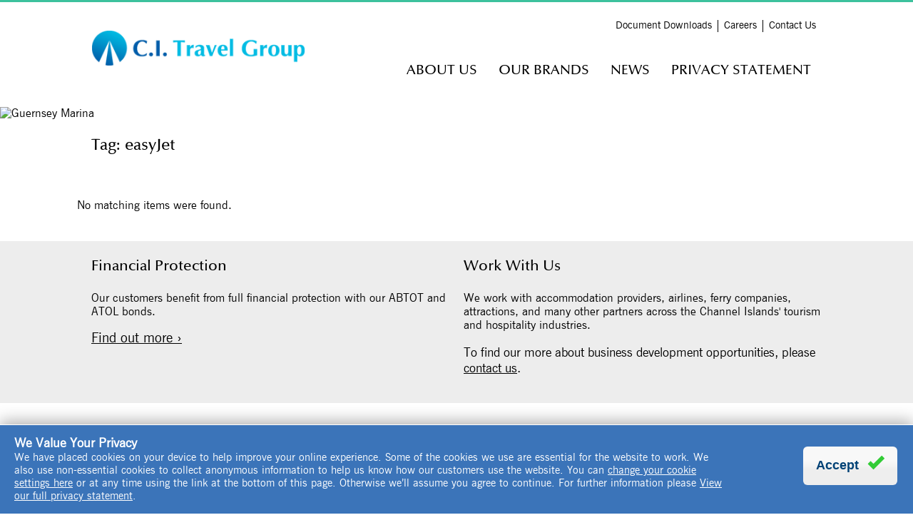

--- FILE ---
content_type: text/html; charset=utf-8
request_url: https://www.citravelgroup.com/tag/34-easyjet
body_size: 5283
content:
<!DOCTYPE html><html lang=en><head><meta http-equiv=X-UA-Compatible content="IE=edge"><meta name=viewport content="width=device-width, initial-scale=1"><link rel=apple-touch-icon sizes=57x57 href=/assets/icons/apple-touch-icon-57x57.png><link rel=apple-touch-icon sizes=114x114 href=/assets/icons/apple-touch-icon-114x114.png><link rel=apple-touch-icon sizes=72x72 href=/assets/icons/apple-touch-icon-72x72.png><link rel=apple-touch-icon sizes=144x144 href=/assets/icons/apple-touch-icon-144x144.png><link rel=apple-touch-icon sizes=60x60 href=/assets/icons/apple-touch-icon-60x60.png><link rel=apple-touch-icon sizes=120x120 href=/assets/icons/apple-touch-icon-120x120.png><link rel=apple-touch-icon sizes=76x76 href=/assets/icons/apple-touch-icon-76x76.png><link rel=apple-touch-icon sizes=152x152 href=/apple-touch-icon-152x152.png><link rel=icon type=image/png href=/assets/icons/favicon-196x196.png sizes=196x196><link rel=icon type=image/png href=/assets/icons/favicon-160x160.png sizes=160x160><link rel=icon type=image/png href=/assets/icons/favicon-96x96.png sizes=96x96><link rel=icon type=image/png href=/assets/icons/favicon-16x16.png sizes=16x16><link rel=icon type=image/png href=/assets/icons/favicon-32x32.png sizes=32x32><link rel=manifest href=/assets/icons/manifest.json><meta name=msapplication-TileColor content=#ffffff><meta name=msapplication-TileImage content=assets/icons/mstile-144x144.png><meta name=theme-color content=#ffffff><link rel=preload href=/templates/fd15/cookie-consent/cookie-consent.css as=style><link rel=preconnect href=https://fonts.gstatic.com><base href=https://www.citravelgroup.com/tag/34-easyjet /><meta http-equiv=content-type content="text/html; charset=utf-8"/><meta name=keywords content=" "/><meta name=description content=" "/><title>easyJet - C. I. Travel Group</title><link href="/tag/34?format=feed&amp;lang=en&amp;type=rss" rel=alternate type=application/rss+xml title="RSS 2.0"/><link href="/tag/34?format=feed&amp;lang=en&amp;type=atom" rel=alternate type=application/atom+xml title="Atom 1.0"/><link href=/templates/fd15/favicon.ico rel="shortcut icon" type=image/vnd.microsoft.icon /><link href=http://citravelgroup.com/tag/34-easyjet rel=canonical /><!--[if lt IE 9]>
    <script src="/assets/scripts/html5shiv.js"></script>
    <![endif]--> <script type=text/plain cookieconsent-level=tracking>
  window.dataLayer = window.dataLayer || [];
  function gtag(){dataLayer.push(arguments);}
  gtag('js', new Date());

  gtag('config', 'G-65PRDMS17X');
</script><style>@font-face{font-family:'Cabin';font-style:normal;font-weight:400;font-stretch:normal;font-display:swap;src:url(https://fonts.gstatic.com/s/cabin/v35/u-4X0qWljRw-PfU81xCKCpdpbgZJl6XFpfEd7eA9BIxxkV2EL7E.ttf) format('truetype')}@font-face{font-family:'Cabin';font-style:normal;font-weight:500;font-stretch:normal;font-display:swap;src:url(https://fonts.gstatic.com/s/cabin/v35/u-4X0qWljRw-PfU81xCKCpdpbgZJl6XFpfEd7eA9BIxxkW-EL7E.ttf) format('truetype')}@font-face{font-family:'Cabin';font-style:normal;font-weight:600;font-stretch:normal;font-display:swap;src:url(https://fonts.gstatic.com/s/cabin/v35/u-4X0qWljRw-PfU81xCKCpdpbgZJl6XFpfEd7eA9BIxxkYODL7E.ttf) format('truetype')}@font-face{font-family:'Cabin';font-style:normal;font-weight:700;font-stretch:normal;font-display:swap;src:url(https://fonts.gstatic.com/s/cabin/v35/u-4X0qWljRw-PfU81xCKCpdpbgZJl6XFpfEd7eA9BIxxkbqDL7E.ttf) format('truetype')}@font-face{font-family:'Satisfy';font-style:normal;font-weight:400;src:url(https://fonts.gstatic.com/s/satisfy/v22/rP2Hp2yn6lkG50LoCZOIGA.ttf) format('truetype')}@font-face{font-family:'NewsGothicBT-Roman';src:url(/assets/css/webfonts/2D43EE_0_0.eot);src:url(/assets/css/webfonts/2D43EE_0_0.eot#iefix) format('embedded-opentype'),url(/assets/css/webfonts/2D43EE_0_0.woff2) format('woff2'),url(/assets/css/webfonts/2D43EE_0_0.woff) format('woff'),url(/assets/css/webfonts/2D43EE_0_0.ttf) format('truetype')}@font-face{font-family:'NewsGothicBT-Bold';src:url(/assets/css/webfonts/2D43EE_1_0.eot);src:url(/assets/css/webfonts/2D43EE_1_0.eot#iefix) format('embedded-opentype'),url(/assets/css/webfonts/2D43EE_1_0.woff2) format('woff2'),url(/assets/css/webfonts/2D43EE_1_0.woff) format('woff'),url(/assets/css/webfonts/2D43EE_1_0.ttf) format('truetype')}@font-face{font-family:'OptimaLT-Medium';src:url(/assets/css/webfonts/2D43EE_2_0.eot);src:url(/assets/css/webfonts/2D43EE_2_0.eot#iefix) format('embedded-opentype'),url(/assets/css/webfonts/2D43EE_2_0.woff2) format('woff2'),url(/assets/css/webfonts/2D43EE_2_0.woff) format('woff'),url(/assets/css/webfonts/2D43EE_2_0.ttf) format('truetype')}@font-face{font-family:'OptimaLT';src:url(/assets/css/webfonts/2D43EE_3_0.eot);src:url(/assets/css/webfonts/2D43EE_3_0.eot#iefix) format('embedded-opentype'),url(/assets/css/webfonts/2D43EE_3_0.woff2) format('woff2'),url(/assets/css/webfonts/2D43EE_3_0.woff) format('woff'),url(/assets/css/webfonts/2D43EE_3_0.ttf) format('truetype')}html{font-family:sans-serif;-ms-text-size-adjust:100%;-webkit-text-size-adjust:100%}body{margin:0}article,aside,details,figcaption,figure,footer,header,hgroup,main,menu,nav,section,summary{display:block}a{background-color:transparent}a:active,a:hover{outline:0}img{border:0}html,body,#sb-site,.sb-site-container,.sb-slidebar{margin:0;padding:0;-webkit-box-sizing:border-box;-moz-box-sizing:border-box;box-sizing:border-box}html,body{width:100%;overflow-x:hidden}html{height:100%}body{min-height:100%;height:auto;position:relative}#sb-site,.sb-site-container{width:100%;position:relative;z-index:1;background-color:#fff}.sb-slidebar{height:100%;overflow-y:auto;position:fixed;top:0;z-index:0;display:none;background-color:#3b74b9;-webkit-transform:translate(0px)}.sb-right{right:0}.sb-slidebar{width:30%}@media (max-width:480px){.sb-slidebar{width:70%}}@media (min-width:481px){.sb-slidebar{width:55%}}@media (min-width:769px){.sb-slidebar{width:40%}}@media (min-width:981px){.sb-slidebar{width:30%}}@media (min-width:1281px){.sb-slidebar{width:20%}}.sb-slide,#sb-site,.sb-site-container,.sb-slidebar{-webkit-transition:-webkit-transform 400ms ease;-moz-transition:-moz-transform 400ms ease;-o-transition:-o-transform 400ms ease;transition:transform 400ms ease;-webkit-transition-property:-webkit-transform,left,right;-webkit-backface-visibility:hidden}@font-face{font-family:'flexslider-icon';src:url(/assets/css/fonts/flexslider-icon.eot);src:url(/assets/css/fonts/flexslider-icon.eot#iefix) format('embedded-opentype'),url(/assets/css/fonts/flexslider-icon.woff) format('woff'),url(/assets/css/fonts/flexslider-icon.ttf) format('truetype'),url(/assets/css/fonts/flexslider-icon.svg#flexslider-icon) format('svg');font-weight:normal;font-style:normal}*,*:before,*:after{-moz-box-sizing:border-box;-webkit-box-sizing:border-box;box-sizing:border-box}.clearfix:before,.clearfix:after{content:" ";display:table}.clearfix:after{clear:both}.clearfix{*zoom:1}html{font-family:NewsGothicBT-Roman;font-weight:normal;font-size:16px}body{background-color:#FFF;color:#000;margin:0px;padding:0px}section{width:100%;margin:0rem 0rem 1.5rem;padding:0}section.grey{background-color:#ededed;padding-bottom:0.2rem}section.hero-thin{margin:2.4rem 0rem 0rem}.container{position:relative;margin:0 auto;padding:0 0 0 20;width:1044px}.row{margin-bottom:1rem;margin-left:-10px}.column{float:left;padding:0rem;margin-left:20px}.column.full{width:1024px}.column.two-thirds{width:676px}.column.half{width:502px}.column.third{width:328px}@media (max-width:1024px){.container{width:960px}.column.full{width:940px}.column.two-thirds{width:620px}.column.half{width:460px}.column.third{width:300px}}@media (max-width:768px){section{margin:0rem}section.hero-thin{margin-top:1.2rem}.container{width:100%;padding:0rem 1rem}.column.full,.column.two-thirds,.column.half,.column.third,.column.fourth{width:100%;margin:0rem}.row{width:100%;margin-left:0rem}}@media (max-width:640px){section.hero-thin{margin-top:0.8rem}.container{width:100%;padding:0rem 1rem}.row{margin-bottom:0.5rem}}h1,h2,h3,h4,h5{font-family:OptimaLT-Medium;font-weight:normal}h2{font-size:1.4rem}h3{font-size:1.3rem}@media (max-width:640px){h2{font-size:1.4rem}h3{font-size:1.3rem}}p{font-size:1rem;font-weight:normal}p a{color:#000}p a:hover{text-decoration:underline}p.special{font-size:1.1rem}p a.special{font-size:1.2rem}@media (max-width:640px){p a.special{font-size:1.2rem}}img.social-icon{vertical-align:middle;margin-right:0.8rem}section.hero-thin img{margin-bottom:-4px}@media (max-width:1600px){section.hero-thin img{width:1600px}}@media (max-width:1400px){section.hero-thin img{width:1400px}}@media (max-width:1280px){section.hero-thin img{width:1280px}}@media (max-width:1024px){section.hero-thin img{width:1024px}}@media (max-width:768px){section.hero-thin img{width:150%;margin-left:-50%}}@media (max-width:640px){img.social-icon{width:35px}}header{width:100%;border-top:3px solid #3dc19d;background-color:#FFF}#header{position:relative;width:1024px;margin:0 auto;padding:25px 0px 0px 0px}#header #logo{position:relative;float:left;padding-top:14px;padding-right:10px}#header #logo img{width:300px;height:50px}@media (max-width:1024px){#header{width:940px}}@media (max-width:768px){#header{width:100%}#header #logo{padding:0px 0px 0px 0.8rem}#header #logo img{}}@media (max-width:640px){#header #logo{padding:0px 0px 0.4rem 0.8rem}#header #logo img{width:215px;height:35px}}nav.header{position:relative;float:right}nav.header #menu-desktop{position:relative}nav.header #menu-desktop #main,nav.header #menu-desktop #secondary{position:relative}nav.header #menu-desktop #secondary{height:30px}nav.header #menu-desktop #secondary ul.secondary{font-size:0.9rem;font-weight:normal;list-style:none;margin:0px !important;padding:0px !important;float:right}nav.header #menu-desktop #secondary ul.secondary li{display:inline-block;border-right:1px solid #000;padding:0px 8px}nav.header #menu-desktop #secondary ul.secondary li a{text-decoration:none;color:#000}nav.header #menu-desktop #secondary ul.secondary li a:hover{text-decoration:underline}nav.header #menu-desktop #main{margin-top:10px}nav.header #menu-desktop #main ul.main{font-family:OptimaLT-Medium;font-size:1.2rem;font-weight:normal;text-transform:uppercase;list-style:none;margin:0px !important;padding:1rem 0rem 0rem 0rem;float:right}nav.header #menu-desktop #main ul.main li{display:inline-block;padding:0px 15px}nav.header #menu-desktop #main ul.main li a{text-decoration:none;color:#000}nav.header #menu-desktop #main ul.main li a:hover{text-decoration:underline}@media (max-width:1024px){nav.header #menu-desktop{margin-right:0.8rem}}@media (max-width:1024px){nav.header #menu-desktop{display:none}}nav.header #menu{position:relative;float:right}nav.header #menu .menu-title{position:relative;float:left;font-size:1.2rem;text-transform:uppercase}nav.header #menu .menu-lines{position:relative;float:left}nav.header #menu .menu-lines .menu-line{width:55px;height:6px;border-radius:3px;margin-bottom:6px;background-color:#000}@media (min-width:769px) and (max-width:1024px){nav.header #menu .menu-title{margin:1.5rem 1rem 0rem 0rem}nav.header #menu .menu-lines{margin:1.3rem 0rem 0rem 0rem}}@media (max-width:768px){nav.header #menu .menu-lines{margin:0.7rem 1rem}nav.header #menu .menu-title{margin:0.9rem 0.3rem 0rem 0rem}}@media (max-width:640px){nav.header #menu .menu-lines{margin:0.3rem 0.8rem}nav.header #menu .menu-title{display:none}nav.header #menu .menu-lines .menu-line{width:40px;height:5px;border-radius:2px;margin-bottom:5px}}@media (min-width:1025px){nav.header #menu{display:none}}.sb-slidebar nav #menu-slidebar{height:100%;background-colour:#005daa}.sb-slidebar nav #menu-slidebar .close-slidebar{padding:0.4rem 0rem;margin:1rem;font-size:1rem;font-weight:500;color:#FFF;border-bottom:1px solid #FFF;cursor:default}.sb-slidebar nav #menu-slidebar .close-slidebar span.x{font-size:1.2rem;font-weight:700;color:#FFF;text-transform:uppercase;margin-left:6px}.sb-slidebar nav #menu-slidebar ul.main{font-family:OptimaLT-Medium;font-weight:normal;font-size:100%;font-weight:600;color:#FFF;text-transform:uppercase;margin-bottom:1.6rem;padding:0rem 0rem 0rem 1rem;list-style:none}.sb-slidebar nav #menu-slidebar ul.main li{margin:0px !important;padding:0.5rem 0rem}.sb-slidebar nav #menu-slidebar ul.main li a{color:#FFF;text-decoration:none;font-size:1.3rem}.sb-slidebar nav #menu-slidebar ul.main li a.current,.sb-slidebar nav #menu-slidebar ul.main li a:hover{color:#FFF;text-decoration:none}.sb-slidebar nav #menu-slidebar ul.secondary{font-size:0.9rem;font-weight:500;color:#FFF;padding:0rem 0rem 0rem 1rem;list-style:none}.sb-slidebar nav #menu-slidebar ul.secondary li{margin:0px !important;padding:0.4rem 0rem}.sb-slidebar nav #menu-slidebar ul.secondary li a{color:#FFF;text-decoration:none;font-size:115%}.sb-slidebar nav #menu-slidebar ul.secondary li a:hover{color:#FFF;text-decoration:none}@media (min-width:361px){.sb-slidebar nav #menu-slidebar .close-slidebar{padding:0.5rem 0rem;margin:1rem;font-size:85%}}footer{width:100%;margin:0rem;padding:2.5rem 0rem 0.5rem;background-color:#3dc19d;color:#FFF}footer img.logo{vertical-align:middle;margin-top:2rem}#footer-nav,#footer-text{position:relative;float:right;text-align:right;margin-bottom:1.5rem}#footer-nav ul.footer{position:relative;font-size:1.2rem;font-weight:500;list-style:none;margin:0px !important;padding:0px !important;float:right;color:#FFF}#footer-nav ul.footer li{display:inline-block;border-right:1px solid #FFF;padding:0px 8px}#footer-nav ul.footer li a{text-decoration:none;color:#FFF}#footer-nav ul.footer li a:hover{text-decoration:underline}@media (max-width:768px){footer img.logo{display:none}#footer-nav,#footer-text{float:left;text-align:left}#footer-nav{margin-top:0rem}#footer-nav ul.footer{font-size:1.3rem}#footer-nav ul.footer li{display:inline-block;border-right:1px solid #FFF;padding:0px 8px}}@media (max-width:640px){#footer-nav ul.footer li{display:list-item;border-right:none;padding:0px;margin-bottom:0.5rem}}nav.header #menu-desktop #secondary ul.secondary li:last-child,#footer-nav ul.footer li:last-child{border-right:none}.sb-toggle-right{cursor:pointer}nav.header #menu-desktop #main ul.main li.active a{text-decoration:underline}nav.header #menu-desktop #main ul.main li.item-101{display:none}</style><noscript><style>img[data-jchll=true]{display:none}</style> </noscript> </head><body class=citgSite><div id=sb-site> <header class=clearfix><div id=header><div id=logo><a href=https://www.citravelgroup.com/ title=Home><img src=/assets/graphics/citg-logo.png alt="C.I. Travel Group Logo"></a></div><nav class=header><div id=menu><div class=menu-title>Menu</div><div class="sb-toggle-right menu-lines"><div class=menu-line></div><div class=menu-line></div><div class=menu-line></div></div></div><div id=menu-desktop><div id=secondary><ul class="nav menu secondary"> <li class=item-174><a href=/document-downloads>Document Downloads</a></li><li class=item-165><a href=/careers>Careers</a></li><li class=item-127><a href=/contact-us>Contact Us</a></li></ul></div><div id=main><ul class="nav menu main"> <li class="item-101 default current active"><a href=/>Home</a></li><li class=item-126><a href=/about>About Us</a></li><li class=item-125><a href=/our-brands>Our Brands</a></li><li class=item-146><a href=/news/>News</a></li><li class=item-121><a href=/privacy-statement>Privacy Statement</a></li></ul></div></div></nav> </div> </header><div class=custom><section class=hero-thin> <img src=/images/page-headers/guernsey-marina.jpg alt="Guernsey Marina"> </section></div><div class=tag-category><section><div class=container><div class="row clearfix"><div class="column full"><h2> Tag: easyJet </h2></div></div></div></section><section><div class=container><div class="row clearfix"><form action=https://www.citravelgroup.com/tag/34-easyjet method=post name=adminForm id=adminForm class=form-inline><p> No matching items were found.</p></form></div></div></section></div><section class=grey><div class=container><div class="row clearfix"><div class=custom><div class="column half"><h3>Financial Protection</h3><p>Our customers benefit from full financial protection with our ABTOT and ATOL bonds.</p><p><a href=/about#protection class=special>Find out more &rsaquo;</a></p></div><div class="column half"><h3>Work With Us</h3><p>We work with accommodation providers, airlines, ferry companies, attractions, and many other partners across the Channel Islands' tourism and hospitality industries.</p><p class=special>To find our more about business development opportunities, please <a href=/contact-us>contact us</a>.</p></div></div></div></div></section><section><div class=container><div class="row clearfix"><div class=custom><div class="column third"><p><img src=/images/graphics/linkedin-icon.png alt="" class=social-icon /><a href=https://www.linkedin.com/company/c-i-travel-group/ target=_blank class=special>Keep up with our news &rsaquo;</a></p></div><div class="column third"><p><img src=/images/graphics/facebook-icon.png alt="" class=social-icon /><a href=https://www.facebook.com/citravelgroup target=_blank class=special>Follow our brands' campaigns &rsaquo;</a></p></div><div class="column third"><p><img src=/images/graphics/YouTube-logo.png alt="" class=social-icon /><a href=https://www.youtube.com/channel/UC-vTMlMxtkkUHDDu70To0aQ target=_blank class=special>Be inspired by our videos &rsaquo;</a></p></div></div></div></div></section><footer><div class=container><div class="row clearfix"><div class="column third"> <img src=/images/graphics/citg-logo-white.png alt="C.I. Travel Group" class=logo /> </div><div class="column two-thirds"><div id=footer-nav> <br /><br /><ul class="nav menu footer"><li><a href=#cookie-settings>Manage cookie settings</a></li></ul></div><div id=footer-text><div class=custom><p class=special>C. I. Travel Group, Heron House, Jersey Airport, Jersey, JE1 1BW</p><p class=special>Copyright &copy; 2015 &ndash; <script src=/media/plg_jchoptimize/cache/e295f9ccd716f6869ed705f9f2c276a3_0.js></script> <script>var today=new Date()
var year=today.getFullYear()
document.write(year)</script> C. I. Travel Group Ltd.</p></div></div></div></div></div></footer></div><div class="sb-slidebar sb-right sb-style-push"> <nav><div id=menu-slidebar><div class="close-slidebar sb-close">Close Menu <span class=x>x</span></div><ul class="slidbarmenu main"> <li class="item-101 current Selected active"><a href=/>Home</a></li><li class=item-126><a href=/about>About Us</a></li><li class=item-125><a href=/our-brands>Our Brands</a></li><li class=item-146><a href=/news/>News</a></li><li class=item-121><a href=/privacy-statement>Privacy Statement</a></li></ul><ul class="slidbarmenu secondary"> <li class=item-174><a href=/document-downloads>Document Downloads</a></li><li class=item-165><a href=/careers>Careers</a></li><li class=item-127><a href=/contact-us>Contact Us</a></li></ul></div></nav> </div><div style="display: none;"></div> <script type=text/plain cookieconsent-level=tracking>
  (function(i,s,o,g,r,a,m){i['GoogleAnalyticsObject']=r;i[r]=i[r]||function(){
  (i[r].q=i[r].q||[]).push(arguments)},i[r].l=1*new Date();a=s.createElement(o),
  m=s.getElementsByTagName(o)[0];a.async=1;a.src=g;m.parentNode.insertBefore(a,m)
  })(window,document,'script','//www.google-analytics.com/analytics.js','ga');

  ga('create', 'UA-520548-11', 'auto');
  ga('send', 'pageview');

</script> <script>var cb=function(){var l=document.createElement('link');l.rel='stylesheet';l.href='/media/plg_jchoptimize/cache/cd490d511ea147d9ae8d5df6e138c163_0.css';var h=document.getElementsByTagName('head')[0];h.appendChild(l);};var raf=requestAnimationFrame||mozRequestAnimationFrame||webkitRequestAnimationFrame||msRequestAnimationFrame;if(raf)raf(cb);else window.addEventListener('load',cb);</script><noscript><link rel=stylesheet property=stylesheet href=/media/plg_jchoptimize/cache/cd490d511ea147d9ae8d5df6e138c163_0.css /></noscript> <script src=/media/plg_jchoptimize/cache/e295f9ccd716f6869ed705f9f2c276a3_1.js defer></script> </body></html>

--- FILE ---
content_type: text/html; charset=utf-8
request_url: https://www.citravelgroup.com/templates/fd15/cookie-consent/magic-button.htm
body_size: 1479
content:
<!DOCTYPE html>
<html>
<head>
    <meta name="robots" content="nofollow,noindex" />

	<style>
		html, body {
			margin:0;
			padding:0;
			font-family:Arial, Helvetica, sans-serif;
			font-size:12px;
		}
		
		h1 {
			margin:0 0 5px;
			padding:0;
			color:#a64a4a;
			font-size:20px;
			text-transform:uppercase;
			font-weight:normal;
		}
		
		a {
			color:#06C;
		}
		
		p {
			margin:0 0 1em;
			padding:0;
		}

		#content {
			-webkit-border-radius: 5px;
			border-radius: 5px;
			padding:10px;
		}
		
		.magic-button-wrap {
			text-align:center;
		}

		.magic-button {
			-webkit-border-radius: 5px;
			border-radius: 5px;
			border:1px solid #a64a4a;
			background-color:#565c60;
			padding:5px 10px;
			font-size:14px;
			color:#fff;
			font-family:"Trebuchet MS", Tahoma, Arial, Helvetica, sans-serif;
		}
	</style>
	
	<script type="text/javascript">
		// kick off immediately for fastest response
		
		var cookie_name = 'cookie_consent_global_allow';

		// cookie methods
		var cookies = {
			set: function(name, value){
				var expires = new Date((new Date()).getTime() + 365*24*60*60*1000); // default to 365 days in the future
				document.cookie = name + "=" + escape(value) + "; expires=" + expires.toGMTString() + "; domain=.cookieconsent.com; path=/;";
			},
			get: function(name){
				var dc = document.cookie;
				var prefix = name + "=";
				var begin = dc.indexOf("; " + prefix);
				if (begin == -1) {
					begin = dc.indexOf(prefix);
					if (begin != 0) return "";
				} else
					begin += 2;
				var end = document.cookie.indexOf(";", begin);
				if (end == -1)
					end = dc.length;
				return unescape(dc.substring(begin + prefix.length, end));
			}
		};
		
		function send_message(message){
			if(typeof(parent.postMessage) == 'function'){
				parent.postMessage(message, document.referrer);
			}
		}
		
		var global_enabled = (cookies.get(cookie_name) == 'true');
		
		send_message(cookie_name+':'+global_enabled);
	</script>
	
	<script type="text/javascript" src="https://ajax.googleapis.com/ajax/libs/jquery/1.7.2/jquery.min.js"></script>
	<script type="text/javascript">
		$(function(){
			if(global_enabled){
				$('#not-enabled-info').hide();
			}else{
				$('#enabled-info').hide();
			}
			$('#magic-button-enable').click(function(){
				cookies.set(cookie_name, 'true');
				$('#not-enabled-info').hide();
				$('#enabled-info').fadeIn('normal');
				
				send_message('global_enabled');
			});
			
			$('#magic-button-disable').click(function(){
				cookies.set(cookie_name, 'false');
				$('#enabled-info').hide();
				$('#not-enabled-info').fadeIn('normal');
				
				send_message('global_disabled');
			});
		});
	</script>
</head>
<body>
    <div id="content">
                <div id="not-enabled-info">
                        <p>Cookie settings on this website are managed by <a href="https://privacypolicies.com/cookie-consent/" target="_blank">Cookie Consent</a>, which is used on other websites around the internet.</p>
                        <p>By clicking on the "Magic Button" below, you will not be bothered by this popup on any website using Cookie Consent, and are allowing those websites to automatically set any cookies they wish.</p>

                        <div class="magic-button-wrap">
                                <button id="magic-button-enable" class="magic-button">Enable Cookie Consent's Magic Button</button>
                        </div>
                </div>
                <div id="enabled-info">
                        <p>You are currently allowing websites running the <a href="https://privacypolicies.com/cookie-consent/" target="_blank">Cookie Consent</a> system to set any cookies.</p>
                        <p>If you would like to stop this from happening, click the button below.</p>
                        <div class="magic-button-wrap">
                                <button id="magic-button-disable" class="magic-button">Disable Cookie Consent's Magic Button</button>
                        </div>
                </div>
        </div>
</body>
</html>


--- FILE ---
content_type: text/css; charset=utf-8
request_url: https://www.citravelgroup.com/templates/fd15/cookie-consent/cookie-consent.css
body_size: 1690
content:
@font-face {
  font-family: 'Glyphicons Halflings';
  src: url('../fonts/glyphicons-halflings-regular.eot');
  src: url('../fonts/glyphicons-halflings-regular.eot?#iefix') format('embedded-opentype'), url('../fonts/glyphicons-halflings-regular.woff2') format('woff2'), url('../fonts/glyphicons-halflings-regular.woff') format('woff'), url('../fonts/glyphicons-halflings-regular.ttf') format('truetype'), url('../fonts/glyphicons-halflings-regular.svg#glyphicons_halflingsregular') format('svg');
}
.glyphicon {
  position: relative;
  top: 1px;
  display: inline-block;
  font-family: 'Glyphicons Halflings';
  font-style: normal;
  font-weight: normal;
  line-height: 1;
  -webkit-font-smoothing: antialiased;
  -moz-osx-font-smoothing: grayscale;
}
.glyphicon-ok:before {
  content: "\e013";
}

.ui-widget {
	font-family: 'NewsGothicBT-Roman';
}

/* edit settings dialog */
.cookieconsent-overlay {
	position:fixed;
	z-index:2000;
}
.cookieconsent-dialog {
	position: absolute;
	top: 0px;
	left: 0px;
	width: 100%;
	overflow:visible;
	z-index:2001;
}

.cookieconsent-dialog .ui-widget-header {
	background: #3DC19D;
	color: #fff;
	border: 0;
}

.cookieconsent-dialog-content {
	padding:20px;
	margin:20px auto;
	width:700px;
	font-size:13px;
	position:relative;
}

@media (max-width: 768px)
{
.cookieconsent-dialog {
}

.cookieconsent-dialog-content {
	width: 100%;
}

}


.ui-widget .cookieconsent-dialog-close {
	position:absolute;
	top: 15px;
	right: 15px;
	font-size: 0.9em;
	font-weight: bold;
	background: #3B74B9;
	color: #fff;
}

.cookieconsent-dialog-content h4 {
	margin-top: 0;
}

@media (max-width: 767px) {
	.cookieconsent-dialog-content h4 {
		margin-top: 30px;
	}
}

.cookieconsent-dialog-content .cookieconsent-logo-link {
	position:absolute;
	bottom:3px;
	right:3px;
	background-color:#efefef;
	padding:0 5px;
	display:block;
}

.cookieconsent-button-wrap {
	margin:5px 0 5px;
	text-align:right;
}
.cookieconsent-button-wrap button {
	margin-left:3px;
}

.cookieconsent-level-changer {
	overflow:visible;
	margin:0 auto;
	text-align:center;
}
.cookieconsent-level-changer a {
	display:inline-block;
	height:150px;
	cursor:pointer;
	cursor:hand;
	position:relative;
	border:5px solid #b5b5b5;
	max-width:150px;
	min-width: 50px;
	width: 99%;
	margin-right: 1%;
	text-decoration:none !important;
}
.cookieconsent-level-changer a:hover {
	filter: alpha(opacity=90);
	opacity:0.9;
	-webkit-box-shadow: 0px 0px 5px 0px rgba(50, 180, 50, 0.3);
	box-shadow: 0px 0px 5px 0px rgba(50, 180, 50, 0.3);
}
.cookieconsent-level-changer a span.cookieconsent-level-button-icon {
	display:block;
	position:absolute;
	top:11px;
	left:10%;
	right:13%;
	height:75px;
}
.cookieconsent-level-changer a span.cookieconsent-level-button-icon div {
	display:block;
	background-color:#d1e0e9;
	position:absolute;
	bottom:0px;
	border:1px solid #fff;
}

.cookieconsent-level-changer a span.cookieconsent-level-button-title {
	display:block;
	position:absolute;
	bottom:0px;
	left:0px;
	right:0px;
	height:45px;
	padding-top:10px;
	background-color:#b5b5b5;
	color:#fff;
	font-size:15px;
}
.cookieconsent-level-changer a.activated {
	border-color:#3B74B9;
}
.cookieconsent-level-changer a.activated span.cookieconsent-level-button-title {
	background-color:#3B74B9;
}
.cookieconsent-level-changer a.activated span.cookieconsent-level-button-icon div.activated {
	background-color:#3B74B9;
}

.cookieconsent-permission-panels {
	overflow:hidden;
	clear:both;
	margin-top:10px;
	border-top:1px solid #b5b5b5;
	padding-top:10px;
}

.cookieconsent-permission-panel-disallowed,
.cookieconsent-permission-panel-allowed {
	margin-bottom: 20px;
}


@media (min-width: 769px)
{
.cookieconsent-permission-panel-disallowed {
	float:right;
	width:49%;
}
.cookieconsent-permission-panel-allowed {
	float:left;
	width:49%;
}
}

.cookieconsent-permission-panel-title {
	font-size:13px;
	padding:10px 15px;
	font-weight:normal;
	text-align:center;
}
.cookieconsent-permission-panels ul {
	padding:15px;
	margin:0;
	list-style:circle;
}
.cookieconsent-permission-panels ul li {
	padding:0 0 4px 0;
	margin:0 0 0 20px;
	font-size:12px;
}

/* cookies warning */
.ui-widget.cookieconsent-popup {
	position:fixed;
	z-index:1999;
	left:0px;
	right: 0px;
	bottom:0px;
	width:100%;
	padding:15px 20px;
	font-size:15px;
	background: #3B74B9;
	border-top: 1px solid #fff;
	color: #fff;
	box-shadow: 0 -5px 20px rgba(0,0,0,0.3);
}
.ui-widget.cookieconsent-popup a {
	color: #fff;
	text-decoration: underline;
}

.cookieconsent-intro {
	float: left;
	width: 80%;
}

.cookieconsent-intro .h4 {
	font-size: 1.2em;
	font-weight: bold;
}

.cookieconsent-button-wrap {
	float: right;
	width: 20%;
	padding-top: 10px;
}

.cookieconsent-popup:after {
	content: "";
	display: block;
	clear: both;
}

.ui-widget.cookieconsent-popup .ui-button-text-icon-primary {
	padding: .4em 3em .4em 1em;
	font-weight: bold;
	font-size: 1.2em;
	border: 0;
}
.ui-widget.cookieconsent-popup .ui-button-text-icon-primary:hover {
	background: #3DC19D;
	color: #fff;
}
.ui-widget.cookieconsent-popup .ui-button-text {
	padding: .4em 0em .4em 0em;
	text-align: left;
}

.ui-widget.cookieconsent-popup .glyphicon-ok {
	position: absolute;
	top: 10px;
	left: auto;
	right: 0.8em;
	color: #32CC36;
	font-size: 1.3em;
}

.ui-widget.cookieconsent-popup .ui-button-text-icon-primary:hover .glyphicon-ok {
	color: #fff;
}


@media (max-width: 768px)
{

	.cookieconsent-intro {
		width: 100%;
		float: none;
	}
	.cookieconsent-button-wrap {
		width: 100%;
		float: none;
	}


	.cookieconsent-popup {
		font-size:13px;
	}

	.cookieconsent-button-wrap {
		margin-top: 10px;
	}

}



/* magic button */
.cookieconsent-toggle-magic-button {
	display:block;
	float:right;
	margin:5px 0 10px;
	text-decoration:underline;
}
.cookieconsent-toggle-magic-button .ui-icon {
	float:left;
	margin: 4px 2px 0 0;
}
.cookieconsent-magic-button-wrap {
	display:none;
}
.cookieconsent-magic-button-wrap .ui-state-highlight {
	margin:0 0 15px;
	padding:15px;
}
.cookieconsent-magic-button-wrap iframe {
	height:137px;
	width:100%;
}

/* policy links */
.cookieconsent-popup .cookieconsent-cookie-policy-link {
	display:block;
	float:left;
	clear:both;
	margin:5px 0 10px;
	text-decoration:underline;
}
.cookieconsent-edit-settings .cookieconsent-cookie-policy-link {
}

--- FILE ---
content_type: text/css; charset=utf-8
request_url: https://www.citravelgroup.com/media/plg_jchoptimize/cache/cd490d511ea147d9ae8d5df6e138c163_0.css
body_size: 10304
content:
@charset "utf-8";@font-face{font-family:'Cabin';font-style:normal;font-weight:400;font-stretch:normal;font-display:swap;src:url(https://fonts.gstatic.com/s/cabin/v35/u-4X0qWljRw-PfU81xCKCpdpbgZJl6XFpfEd7eA9BIxxkV2EL7E.ttf) format('truetype')}@font-face{font-family:'Cabin';font-style:normal;font-weight:500;font-stretch:normal;font-display:swap;src:url(https://fonts.gstatic.com/s/cabin/v35/u-4X0qWljRw-PfU81xCKCpdpbgZJl6XFpfEd7eA9BIxxkW-EL7E.ttf) format('truetype')}@font-face{font-family:'Cabin';font-style:normal;font-weight:600;font-stretch:normal;font-display:swap;src:url(https://fonts.gstatic.com/s/cabin/v35/u-4X0qWljRw-PfU81xCKCpdpbgZJl6XFpfEd7eA9BIxxkYODL7E.ttf) format('truetype')}@font-face{font-family:'Cabin';font-style:normal;font-weight:700;font-stretch:normal;font-display:swap;src:url(https://fonts.gstatic.com/s/cabin/v35/u-4X0qWljRw-PfU81xCKCpdpbgZJl6XFpfEd7eA9BIxxkbqDL7E.ttf) format('truetype')}
@font-face{font-family:'Satisfy';font-style:normal;font-weight:400;src:url(https://fonts.gstatic.com/s/satisfy/v22/rP2Hp2yn6lkG50LoCZOIGA.ttf) format('truetype')}

 @font-face{font-family:'NewsGothicBT-Roman';src:url(/assets/css/webfonts/2D43EE_0_0.eot);src:url(/assets/css/webfonts/2D43EE_0_0.eot#iefix) format('embedded-opentype'),url(/assets/css/webfonts/2D43EE_0_0.woff2) format('woff2'),url(/assets/css/webfonts/2D43EE_0_0.woff) format('woff'),url(/assets/css/webfonts/2D43EE_0_0.ttf) format('truetype')}@font-face{font-family:'NewsGothicBT-Bold';src:url(/assets/css/webfonts/2D43EE_1_0.eot);src:url(/assets/css/webfonts/2D43EE_1_0.eot#iefix) format('embedded-opentype'),url(/assets/css/webfonts/2D43EE_1_0.woff2) format('woff2'),url(/assets/css/webfonts/2D43EE_1_0.woff) format('woff'),url(/assets/css/webfonts/2D43EE_1_0.ttf) format('truetype')}@font-face{font-family:'OptimaLT-Medium';src:url(/assets/css/webfonts/2D43EE_2_0.eot);src:url(/assets/css/webfonts/2D43EE_2_0.eot#iefix) format('embedded-opentype'),url(/assets/css/webfonts/2D43EE_2_0.woff2) format('woff2'),url(/assets/css/webfonts/2D43EE_2_0.woff) format('woff'),url(/assets/css/webfonts/2D43EE_2_0.ttf) format('truetype')}@font-face{font-family:'OptimaLT';src:url(/assets/css/webfonts/2D43EE_3_0.eot);src:url(/assets/css/webfonts/2D43EE_3_0.eot#iefix) format('embedded-opentype'),url(/assets/css/webfonts/2D43EE_3_0.woff2) format('woff2'),url(/assets/css/webfonts/2D43EE_3_0.woff) format('woff'),url(/assets/css/webfonts/2D43EE_3_0.ttf) format('truetype')}
.chzn-container{position:relative;display:inline-block;vertical-align:middle;font-size:13px;zoom:1;*display:inline;-webkit-user-select:none;-moz-user-select:none;user-select:none}.chzn-container .chzn-drop{position:absolute;top:100%;left:-9999px;z-index:1010;-webkit-box-sizing:border-box;-moz-box-sizing:border-box;box-sizing:border-box;width:100%;border:1px solid #aaa;border-top:0;background:#fff;box-shadow:0 4px 5px rgba(0,0,0,0.15)}.chzn-container.chzn-with-drop .chzn-drop{left:0}.chzn-container a{cursor:pointer}.chzn-container-single .chzn-single{position:relative;display:block;overflow:hidden;padding:0 0 0 8px;height:23px;border:1px solid #aaa;border-radius:5px;background-color:#fff;background:-webkit-gradient(linear,50% 0%,50% 100%,color-stop(20%,#ffffff),color-stop(50%,#f6f6f6),color-stop(52%,#eeeeee),color-stop(100%,#f4f4f4));background:-webkit-linear-gradient(top,#fff 20%,#f6f6f6 50%,#eee 52%,#f4f4f4 100%);background:-moz-linear-gradient(top,#fff 20%,#f6f6f6 50%,#eee 52%,#f4f4f4 100%);background:-o-linear-gradient(top,#fff 20%,#f6f6f6 50%,#eee 52%,#f4f4f4 100%);background:linear-gradient(top,#fff 20%,#f6f6f6 50%,#eee 52%,#f4f4f4 100%);background-clip:padding-box;box-shadow:0 0 3px white inset,0 1px 1px rgba(0,0,0,0.1);color:#444;text-decoration:none;white-space:nowrap;line-height:24px}.chzn-container-single .chzn-default{color:#999}.chzn-container-single .chzn-single span{display:block;overflow:hidden;margin-right:26px;text-overflow:ellipsis;white-space:nowrap}.chzn-container-single .chzn-single-with-deselect span{margin-right:38px}.chzn-container-single .chzn-single abbr{position:absolute;top:6px;right:26px;display:block;width:12px;height:12px;background:url(/media/jui/css/chosen-sprite.png) -42px 1px no-repeat;font-size:1px}.chzn-container-single .chzn-single abbr:hover{background-position:-42px -10px}.chzn-container-single.chzn-disabled .chzn-single abbr:hover{background-position:-42px -10px}.chzn-container-single .chzn-single div{position:absolute;top:0;right:0;display:block;width:18px;height:100%}.chzn-container-single .chzn-single div b{display:block;width:100%;height:100%;background:url(/media/jui/css/chosen-sprite.png) no-repeat 0px 2px}.chzn-container-single .chzn-search{position:relative;z-index:1010;margin:0;padding:3px 4px;white-space:nowrap}.chzn-container-single .chzn-search input[type="text"]{-webkit-box-sizing:border-box;-moz-box-sizing:border-box;box-sizing:border-box;margin:1px 0;padding:4px 20px 4px 5px;width:100%;height:auto;outline:0;border:1px solid #aaa;background:white url(/media/jui/css/chosen-sprite.png) no-repeat 100% -20px;background:url(/media/jui/css/chosen-sprite.png) no-repeat 100% -20px,-webkit-gradient(linear,50% 0%,50% 100%,color-stop(1%,#eeeeee),color-stop(15%,#ffffff));background:url(/media/jui/css/chosen-sprite.png) no-repeat 100% -20px,-webkit-linear-gradient(#eee 1%,#fff 15%);background:url(/media/jui/css/chosen-sprite.png) no-repeat 100% -20px,-moz-linear-gradient(#eee 1%,#fff 15%);background:url(/media/jui/css/chosen-sprite.png) no-repeat 100% -20px,-o-linear-gradient(#eee 1%,#fff 15%);background:url(/media/jui/css/chosen-sprite.png) no-repeat 100% -20px,linear-gradient(#eee 1%,#fff 15%);font-size:1em;font-family:sans-serif;line-height:normal;border-radius:0}.chzn-container-single .chzn-drop{margin-top:-1px;border-radius:0 0 4px 4px;background-clip:padding-box}.chzn-container-single.chzn-container-single-nosearch .chzn-search{position:absolute;left:-9999px}.chzn-container .chzn-results{position:relative;overflow-x:hidden;overflow-y:auto;margin:0 4px 4px 0;padding:0 0 0 4px;max-height:240px;-webkit-overflow-scrolling:touch}.chzn-container .chzn-results li{display:none;margin:0;padding:5px 6px;list-style:none;line-height:15px}.chzn-container .chzn-results li.active-result{display:list-item;cursor:pointer}.chzn-container .chzn-results li.disabled-result{display:list-item;color:#ccc;cursor:default}.chzn-container .chzn-results li.highlighted{background-color:#3875d7;background-image:-webkit-gradient(linear,50% 0%,50% 100%,color-stop(20%,#3875d7),color-stop(90%,#2a62bc));background-image:-webkit-linear-gradient(#3875d7 20%,#2a62bc 90%);background-image:-moz-linear-gradient(#3875d7 20%,#2a62bc 90%);background-image:-o-linear-gradient(#3875d7 20%,#2a62bc 90%);background-image:linear-gradient(#3875d7 20%,#2a62bc 90%);color:#fff}.chzn-container .chzn-results li.no-results{display:list-item;background:#f4f4f4}.chzn-container .chzn-results li.group-result{display:list-item;font-weight:bold;cursor:default}.chzn-container .chzn-results li.group-option{padding-left:15px}.chzn-container .chzn-results li em{font-style:normal;text-decoration:underline}.chzn-container-multi .chzn-choices{position:relative;overflow:hidden;-webkit-box-sizing:border-box;-moz-box-sizing:border-box;box-sizing:border-box;margin:0;padding:0;width:100%;height:auto !important;height:1%;border:1px solid #aaa;background-color:#fff;background-image:-webkit-gradient(linear,50% 0%,50% 100%,color-stop(1%,#eeeeee),color-stop(15%,#ffffff));background-image:-webkit-linear-gradient(#eee 1%,#fff 15%);background-image:-moz-linear-gradient(#eee 1%,#fff 15%);background-image:-o-linear-gradient(#eee 1%,#fff 15%);background-image:linear-gradient(#eee 1%,#fff 15%);cursor:text}.chzn-container-multi .chzn-choices li{float:left;list-style:none}.chzn-container-multi .chzn-choices li.search-field{margin:0;padding:0;white-space:nowrap}.chzn-container-multi .chzn-choices li.search-field input[type="text"]{margin:1px 0;padding:5px;height:15px;outline:0;border:0 !important;background:transparent !important;box-shadow:none;color:#666;font-size:100%;font-family:sans-serif;line-height:normal;border-radius:0}.chzn-container-multi .chzn-choices li.search-field .default{color:#999}.chzn-container-multi .chzn-choices li.search-choice{position:relative;margin:3px 0 3px 5px;padding:3px 20px 3px 5px;border:1px solid #aaa;border-radius:3px;background-color:#e4e4e4;background-image:-webkit-gradient(linear,50% 0%,50% 100%,color-stop(20%,#f4f4f4),color-stop(50%,#f0f0f0),color-stop(52%,#e8e8e8),color-stop(100%,#eeeeee));background-image:-webkit-linear-gradient(#f4f4f4 20%,#f0f0f0 50%,#e8e8e8 52%,#eee 100%);background-image:-moz-linear-gradient(#f4f4f4 20%,#f0f0f0 50%,#e8e8e8 52%,#eee 100%);background-image:-o-linear-gradient(#f4f4f4 20%,#f0f0f0 50%,#e8e8e8 52%,#eee 100%);background-image:linear-gradient(#f4f4f4 20%,#f0f0f0 50%,#e8e8e8 52%,#eee 100%);background-clip:padding-box;box-shadow:0 0 2px white inset,0 1px 0 rgba(0,0,0,0.05);color:#333;line-height:13px;cursor:default}.chzn-container-multi .chzn-choices li.search-choice .search-choice-close{position:absolute;top:4px;right:3px;display:block;width:12px;height:12px;background:url(/media/jui/css/chosen-sprite.png) -42px 1px no-repeat;font-size:1px}.chzn-container-multi .chzn-choices li.search-choice .search-choice-close:hover{background-position:-42px -10px}.chzn-container-multi .chzn-choices li.search-choice-disabled{padding-right:5px;border:1px solid #ccc;background-color:#e4e4e4;background-image:-webkit-gradient(linear,50% 0%,50% 100%,color-stop(20%,#f4f4f4),color-stop(50%,#f0f0f0),color-stop(52%,#e8e8e8),color-stop(100%,#eeeeee));background-image:-webkit-linear-gradient(top,#f4f4f4 20%,#f0f0f0 50%,#e8e8e8 52%,#eee 100%);background-image:-moz-linear-gradient(top,#f4f4f4 20%,#f0f0f0 50%,#e8e8e8 52%,#eee 100%);background-image:-o-linear-gradient(top,#f4f4f4 20%,#f0f0f0 50%,#e8e8e8 52%,#eee 100%);background-image:linear-gradient(top,#f4f4f4 20%,#f0f0f0 50%,#e8e8e8 52%,#eee 100%);color:#666}.chzn-container-multi .chzn-choices li.search-choice-focus{background:#d4d4d4}.chzn-container-multi .chzn-choices li.search-choice-focus .search-choice-close{background-position:-42px -10px}.chzn-container-multi .chzn-results{margin:0;padding:0}.chzn-container-multi .chzn-drop .result-selected{display:list-item;color:#ccc;cursor:default}.chzn-container-active .chzn-single{border:1px solid #5897fb;box-shadow:0 0 5px rgba(0,0,0,0.3)}.chzn-container-active.chzn-with-drop .chzn-single{border:1px solid #aaa;-moz-border-radius-bottomright:0;border-bottom-right-radius:0;-moz-border-radius-bottomleft:0;border-bottom-left-radius:0;background-image:-webkit-gradient(linear,50% 0%,50% 100%,color-stop(20%,#eeeeee),color-stop(80%,#ffffff));background-image:-webkit-linear-gradient(#eee 20%,#fff 80%);background-image:-moz-linear-gradient(#eee 20%,#fff 80%);background-image:-o-linear-gradient(#eee 20%,#fff 80%);background-image:linear-gradient(#eee 20%,#fff 80%)}.chzn-container-active.chzn-with-drop .chzn-single div{border-left:none;background:transparent}.chzn-container-active.chzn-with-drop .chzn-single div b{background-position:-18px 2px}.chzn-container-active .chzn-choices{border:1px solid #5897fb;box-shadow:0 0 5px rgba(0,0,0,0.3)}.chzn-container-active .chzn-choices li.search-field input[type="text"]{color:#111 !important}.chzn-disabled{opacity:0.5 !important;cursor:default}.chzn-disabled .chzn-single{cursor:default}.chzn-disabled .chzn-choices .search-choice .search-choice-close{cursor:default}.chzn-rtl{text-align:right}.chzn-rtl .chzn-single{overflow:visible;padding:0 8px 0 0}.chzn-rtl .chzn-single span{margin-right:0;margin-left:26px;direction:rtl}.chzn-rtl .chzn-single-with-deselect span{margin-left:38px}.chzn-rtl .chzn-single div{right:auto;left:3px}.chzn-rtl .chzn-single abbr{right:auto;left:26px}.chzn-rtl .chzn-choices li{float:right}.chzn-rtl .chzn-choices li.search-field input[type="text"]{direction:rtl}.chzn-rtl .chzn-choices li.search-choice{margin:3px 5px 3px 0;padding:3px 5px 3px 19px}.chzn-rtl .chzn-choices li.search-choice .search-choice-close{right:auto;left:4px}.chzn-rtl .chzn-drop{left:9999px}.chzn-rtl.chzn-container-single .chzn-results{margin:0 0 4px 4px;padding:0 4px 0 0}.chzn-rtl .chzn-results li.group-option{padding-right:15px;padding-left:0}.chzn-rtl.chzn-container-active.chzn-with-drop .chzn-single div{border-right:none}.chzn-rtl .chzn-search input[type="text"]{padding:4px 5px 4px 20px;background:white url(/media/jui/css/chosen-sprite.png) no-repeat -30px -20px;background:url(/media/jui/css/chosen-sprite.png) no-repeat -30px -20px,-webkit-gradient(linear,50% 0%,50% 100%,color-stop(1%,#eeeeee),color-stop(15%,#ffffff));background:url(/media/jui/css/chosen-sprite.png) no-repeat -30px -20px,-webkit-linear-gradient(#eee 1%,#fff 15%);background:url(/media/jui/css/chosen-sprite.png) no-repeat -30px -20px,-moz-linear-gradient(#eee 1%,#fff 15%);background:url(/media/jui/css/chosen-sprite.png) no-repeat -30px -20px,-o-linear-gradient(#eee 1%,#fff 15%);background:url(/media/jui/css/chosen-sprite.png) no-repeat -30px -20px,linear-gradient(#eee 1%,#fff 15%);direction:rtl}.chzn-rtl.chzn-container-single .chzn-single div b{background-position:6px 2px}.chzn-rtl.chzn-container-single.chzn-with-drop .chzn-single div b{background-position:-12px 2px}[dir="rtl"] .chzn-container .chzn-drop,[dir="rtl"] .chzn-container-single.chzn-container-single-nosearch .chzn-search{left:auto;right:-9999px}[dir="rtl"] .chzn-container.chzn-with-drop .chzn-drop{right:0}@media only screen and (-webkit-min-device-pixel-ratio:2),only screen and (min-resolution:144dpi){.chzn-rtl .chzn-search input[type="text"],.chzn-container-single .chzn-single abbr,.chzn-container-single .chzn-single div b,.chzn-container-single .chzn-search input[type="text"],.chzn-container-multi .chzn-choices .search-choice .search-choice-close,.chzn-container .chzn-results-scroll-down span,.chzn-container .chzn-results-scroll-up span{background-image:url(/media/jui/css/chosen-sprite@2x.png) !important;background-size:52px 37px !important;background-repeat:no-repeat !important}}
.lazy-hidden{opacity:0}.lazy-loaded{-webkit-transition:opacity 0.3s;-moz-transition:opacity 0.3s;-ms-transition:opacity 0.3s;-o-transition:opacity 0.3s;transition:opacity 0.3s;opacity:1}
html{font-family:sans-serif;-ms-text-size-adjust:100%;-webkit-text-size-adjust:100%}body{margin:0}article,aside,details,figcaption,figure,footer,header,hgroup,main,menu,nav,section,summary{display:block}audio,canvas,progress,video{display:inline-block;vertical-align:baseline}audio:not([controls]){display:none;height:0}[hidden],template{display:none}a{background-color:transparent}a:active,a:hover{outline:0}abbr[title]{border-bottom:1px dotted}b,strong{font-weight:bold}dfn{font-style:italic}h1{font-size:2em;margin:0.67em 0}mark{background:#ff0;color:#000}small{font-size:80%}sub,sup{font-size:75%;line-height:0;position:relative;vertical-align:baseline}sup{top:-0.5em}sub{bottom:-0.25em}img{border:0}svg:not(:root){overflow:hidden}figure{margin:1em 40px}hr{-moz-box-sizing:content-box;box-sizing:content-box;height:0}pre{overflow:auto}code,kbd,pre,samp{font-family:monospace,monospace;font-size:1em}button,input,optgroup,select,textarea{color:inherit;font:inherit;margin:0}button{overflow:visible}button,select{text-transform:none}button,html input[type="button"],input[type="reset"],input[type="submit"]{-webkit-appearance:button;cursor:pointer}button[disabled],html input[disabled]{cursor:default}button::-moz-focus-inner,input::-moz-focus-inner{border:0;padding:0}input{line-height:normal}input[type="checkbox"],input[type="radio"]{box-sizing:border-box;padding:0}input[type="number"]::-webkit-inner-spin-button,input[type="number"]::-webkit-outer-spin-button{height:auto}input[type="search"]{-webkit-appearance:textfield;-moz-box-sizing:content-box;-webkit-box-sizing:content-box;box-sizing:content-box}input[type="search"]::-webkit-search-cancel-button,input[type="search"]::-webkit-search-decoration{-webkit-appearance:none}fieldset{border:1px solid #c0c0c0;margin:0 2px;padding:0.35em 0.625em 0.75em}legend{border:0;padding:0}textarea{overflow:auto}optgroup{font-weight:bold}table{border-collapse:collapse;border-spacing:0}td,th{padding:0}
html,body,#sb-site,.sb-site-container,.sb-slidebar{margin:0;padding:0;-webkit-box-sizing:border-box;-moz-box-sizing:border-box;box-sizing:border-box}html,body{width:100%;overflow-x:hidden}html{height:100%}body{min-height:100%;height:auto;position:relative}html.sb-scroll-lock.sb-active:not(.sb-static){overflow:hidden}html.sb-web-app,html.sb-web-app body{height:100%;overflow:hidden}html.sb-web-app body{-webkit-overflow-scrolling:touch}#sb-site,.sb-site-container{width:100%;position:relative;z-index:1;background-color:#fff}.sb-slidebar{height:100%;overflow-y:auto;position:fixed;top:0;z-index:0;display:none;background-color:#3b74b9;-webkit-transform:translate(0px)}.sb-left{left:0}.sb-right{right:0}html.sb-static .sb-slidebar,.sb-slidebar.sb-static{position:absolute}.sb-slidebar.sb-active{display:block}.sb-style-overlay{z-index:9999}.sb-momentum-scrolling{-webkit-overflow-scrolling:touch}.sb-slidebar{width:30%}.sb-width-thin{width:15%}.sb-width-wide{width:45%}@media (max-width:480px){.sb-slidebar{width:70%}.sb-width-thin{width:55%}.sb-width-wide{width:85%}}@media (min-width:481px){.sb-slidebar{width:55%}.sb-width-thin{width:40%}.sb-width-wide{width:70%}}@media (min-width:769px){.sb-slidebar{width:40%}.sb-width-thin{width:25%}.sb-width-wide{width:55%}}@media (min-width:981px){.sb-slidebar{width:30%}.sb-width-thin{width:15%}.sb-width-wide{width:45%}}@media (min-width:1281px){.sb-slidebar{width:20%}.sb-width-thin{width:5%}.sb-width-wide{width:35%}}.sb-slide,#sb-site,.sb-site-container,.sb-slidebar{-webkit-transition:-webkit-transform 400ms ease;-moz-transition:-moz-transform 400ms ease;-o-transition:-o-transform 400ms ease;transition:transform 400ms ease;-webkit-transition-property:-webkit-transform,left,right;-webkit-backface-visibility:hidden}.sb-hide{display:none}.flex-container a:active,.flexslider a:active,.flex-container a:focus,.flexslider a:focus{outline:none}.slides,.flex-control-nav,.flex-direction-nav{margin:0;padding:0;list-style:none}@font-face{font-family:'flexslider-icon';src:url(/assets/css/fonts/flexslider-icon.eot);src:url(/assets/css/fonts/flexslider-icon.eot#iefix) format('embedded-opentype'),url(/assets/css/fonts/flexslider-icon.woff) format('woff'),url(/assets/css/fonts/flexslider-icon.ttf) format('truetype'),url(/assets/css/fonts/flexslider-icon.svg#flexslider-icon) format('svg');font-weight:normal;font-style:normal}.flexslider{margin:0;padding:0}.flexslider .slides>li{display:none;-webkit-backface-visibility:hidden}.flexslider .slides img{width:100%;display:block}.flex-pauseplay span{text-transform:capitalize}.slides:after{content:"\0020";display:block;clear:both;visibility:hidden;line-height:0;height:0}html[xmlns] .slides{display:block}* html .slides{height:1%}.no-js .slides>li:first-child{display:block}.flexslider{margin:0.5rem 0 1rem;background:#fff;position:relative;zoom:1}.flex-viewport{max-height:2000px;-webkit-transition:all 1s ease;-moz-transition:all 1s ease;-o-transition:all 1s ease;transition:all 1s ease}.loading .flex-viewport{max-height:300px}.flexslider .slides{zoom:1}.carousel li{margin-right:5px}@media (min-width:481px){.flexslider{margin:1.2rem 0 0}}@media (min-width:641px){.flexslider{margin:1.4rem 0 0}}@media (min-width:769px){.flexslider{margin:2.1rem 0 0}}@media (min-width:981px){.flexslider{margin:2.4rem 0 0}}.flex-direction-nav{*height:0}.flex-direction-nav a{text-decoration:none;display:block;width:40px;height:40px;margin:-20px 0 0;position:absolute;top:50%;z-index:10;overflow:hidden;opacity:0;cursor:pointer;color:rgba(0,0,0,0.8);text-shadow:1px 1px 0 rgba(255,255,255,0.3);-webkit-transition:all .3s ease;-moz-transition:all .3s ease;transition:all .3s ease}.flex-direction-nav .flex-prev{left:-50px}.flex-direction-nav .flex-next{right:-50px;text-align:right}.flexslider:hover .flex-prev{opacity:0.7;left:10px}.flexslider:hover .flex-next{opacity:0.7;right:10px}.flexslider:hover .flex-next:hover,.flexslider:hover .flex-prev:hover{opacity:1}.flex-direction-nav .flex-disabled{opacity:0!important;filter:alpha(opacity=0);cursor:default}.flex-direction-nav a:before{font-family:"flexslider-icon";font-size:40px;display:inline-block;content:'\f001'}.flex-direction-nav a.flex-next:before{content:'\f002'}.flex-pauseplay a{display:block;width:20px;height:20px;position:absolute;bottom:5px;left:10px;opacity:0.8;z-index:10;overflow:hidden;cursor:pointer;color:#000}.flex-pauseplay a:before{font-family:"flexslider-icon";font-size:20px;display:inline-block;content:'\f004'}.flex-pauseplay a:hover{opacity:1}.flex-pauseplay a.flex-play:before{content:'\f003'}.flex-control-nav{width:100%;position:absolute;bottom:-40px;text-align:center}.flex-control-nav li{margin:0 6px;display:inline-block;zoom:1;*display:inline}.flex-control-paging li a{width:11px;height:11px;display:block;background:#666;background:rgba(0,0,0,0.5);cursor:pointer;text-indent:-9999px;-webkit-border-radius:20px;-moz-border-radius:20px;-o-border-radius:20px;border-radius:20px;-webkit-box-shadow:inset 0 0 3px rgba(0,0,0,0.3);-moz-box-shadow:inset 0 0 3px rgba(0,0,0,0.3);-o-box-shadow:inset 0 0 3px rgba(0,0,0,0.3);box-shadow:inset 0 0 3px rgba(0,0,0,0.3)}.flex-control-paging li a:hover{background:#333;background:rgba(0,0,0,0.7)}.flex-control-paging li a.flex-active{background:#000;background:rgba(0,0,0,0.9);cursor:default}.flex-control-thumbs{margin:5px 0 0;position:static;overflow:hidden}.flex-control-thumbs li{width:25%;float:left;margin:0}.flex-control-thumbs img{width:100%;display:block;opacity:.7;cursor:pointer}.flex-control-thumbs img:hover{opacity:1}.flex-control-thumbs .flex-active{opacity:1;cursor:default}@media screen and (max-width:860px){.flex-direction-nav .flex-prev{opacity:1;left:10px}.flex-direction-nav .flex-next{opacity:1;right:10px}}.flexslider ul.slides li img{z-index:50}.flexslider ul.slides li .text-holder{margin:0 auto;z-index:60;width:1040px}.flexslider ul.slides li .text-holder .inner-holder{position:absolute;top:260px;margin-left:-10px;width:1040px}.flexslider ul.slides li .text-holder .inner-holder .slide-title{position:relative;background-color:#3dc19d;padding:0.8rem 1rem 0.4rem;opacity:0.90;filter:alpha(opacity=90);margin-left:0.8rem}.flexslider ul.slides li .text-holder .inner-holder .slide-title h2{font-size:1.6rem;color:#FFF;text-transform:uppercase;padding:0 !important;margin:0 !important}.flexslider ul.slides li .text-holder .inner-holder .slide-subtitle{font-size:1.1rem;position:relative;background-color:#3b73b9;padding:0.8rem 1rem 1.2rem;opacity:0.90;filter:alpha(opacity=90);margin-left:0.8rem}.flexslider ul.slides li .text-holder .inner-holder .slide-subtitle span.subtitle{color:#FFF}.flexslider ul.slides li .text-holder .inner-holder .slide-subtitle span.subtitle a{color:#FFF;text-decoration:underline;font-size:1.2rem}.flexslider ul.slides li .text-holder .inner-holder .slide-subtitle span.subtitle a:hover{text-decoration:underline}@media (max-width:1680px){.flexslider ul.slides li .text-holder .inner-holder{top:200px}}@media (max-width:1440px){.flexslider ul.slides li .text-holder .inner-holder{top:160px}}@media (max-width:1280px){.flexslider ul.slides li .text-holder .inner-holder{top:140px}.flexslider ul.slides li .text-holder .inner-holder .slide-title h2{font-size:1.4rem}}@media (max-width:1024px){.flexslider ul.slides li .text-holder{margin:0 auto;z-index:60;padding-left:0px;width:940px}.flexslider ul.slides li .text-holder .inner-holder{top:70px;left:20px;width:940px;margin-left:0px}}@media (max-width:768px){.flexslider ul.slides li .text-holder{position:relative;margin:0;width:100%;padding:0}.flexslider ul.slides li .text-holder .inner-holder{position:relative;top:0px;width:100%;margin-left:0px;left:0px}.flexslider ul.slides li .text-holder .inner-holder .slide-title,.flexslider ul.slides li .text-holder .inner-holder .slide-subtitle{margin-left:0rem}}@media (max-width:640px){.flexslider ul.slides li .text-holder .inner-holder .slide-title{padding:0.8rem 1.2rem}.flexslider ul.slides li .text-holder .inner-holder .slide-title h2{font-size:1.3rem}.flexslider ul.slides li .text-holder .inner-holder .slide-subtitle{padding:1rem 1.2rem 1.5rem}.flexslider ul.slides li .text-holder .inner-holder .slide-subtitle span.subtitle{font-size:1.1rem}.flexslider ul.slides li .text-holder .inner-holder .slide-subtitle span.subtitle a{font-size:1.3rem}}.bx-wrapper{position:relative;margin:0 auto 60px;padding:0;*zoom:1}.bx-wrapper img{max-width:100%;display:block}.bx-wrapper .bx-viewport{-webkit-transform:translatez(0);-moz-transform:translatez(0);-ms-transform:translatez(0);-o-transform:translatez(0);transform:translatez(0)}.bx-wrapper .bx-pager,.bx-wrapper .bx-controls-auto{position:absolute;bottom:-40px;width:100%}.bx-wrapper .bx-loading{min-height:50px;background:url(/assets/graphics/bxloader.gif) center center no-repeat #fff;height:100%;width:100%;position:absolute;top:0;left:0;z-index:2000}.bx-wrapper .bx-pager{text-align:center;font-size:.85em;font-family:Arial;font-weight:bold;color:#666;padding-top:20px}.bx-wrapper .bx-pager .bx-pager-item,.bx-wrapper .bx-controls-auto .bx-controls-auto-item{display:inline-block;*zoom:1;*display:inline}.bx-wrapper .bx-pager.bx-default-pager a{background:#3b74b9;text-indent:-9999px;display:block;width:10px;height:10px;margin:0 5px;outline:0;-moz-border-radius:5px;-webkit-border-radius:5px;border-radius:5px}.bx-wrapper .bx-pager.bx-default-pager a:hover,.bx-wrapper .bx-pager.bx-default-pager a.active{background:#3dc19d}.bx-wrapper .bx-prev{left:-80px;background:url(/assets/graphics/bxcontrols.png) no-repeat 0 -32px}.bx-wrapper .bx-next{right:-45px;background:url(/assets/graphics/bxcontrols.png) no-repeat -43px -32px}@media (max-width:1280px){.bx-wrapper .bx-prev{left:-50px}.bx-wrapper .bx-next{right:-25px}}@media (max-width:1024px){.bx-wrapper .bx-prev,.bx-wrapper .bx-next{display:none}}.bx-wrapper .bx-prev:hover{background-position:0 0}.bx-wrapper .bx-next:hover{background-position:-43px 0}.bx-wrapper .bx-controls-direction a{position:absolute;top:50%;margin-top:-16px;outline:0;width:32px;height:32px;text-indent:-9999px;z-index:9999}.bx-wrapper .bx-controls-direction a.disabled{display:none}.bx-wrapper .bx-controls-auto{text-align:center}.bx-wrapper .bx-controls-auto .bx-start{display:block;text-indent:-9999px;width:10px;height:11px;outline:0;background:url(/assets/css/images/controls.png) -86px -11px no-repeat;margin:0 3px}.bx-wrapper .bx-controls-auto .bx-start:hover,.bx-wrapper .bx-controls-auto .bx-start.active{background-position:-86px 0}.bx-wrapper .bx-controls-auto .bx-stop{display:block;text-indent:-9999px;width:9px;height:11px;outline:0;background:url(/assets/css/images/controls.png) -86px -44px no-repeat;margin:0 3px}.bx-wrapper .bx-controls-auto .bx-stop:hover,.bx-wrapper .bx-controls-auto .bx-stop.active{background-position:-86px -33px}.bx-wrapper .bx-controls.bx-has-controls-auto.bx-has-pager .bx-pager{text-align:left;width:80%}.bx-wrapper .bx-controls.bx-has-controls-auto.bx-has-pager .bx-controls-auto{right:0;width:35px}.bx-wrapper .bx-caption{position:absolute;bottom:0;left:0;background:#666\9;background:rgba(80,80,80,0.75);width:100%}.bx-wrapper .bx-caption span{color:#fff;font-family:Arial;display:block;font-size:.85em;padding:10px}
*,*:before,*:after{-moz-box-sizing:border-box;-webkit-box-sizing:border-box;box-sizing:border-box}@media (max-width:640px){.mobile-hide{display:none !important}}@media (min-width:641px){.mobile-display{display:none !important}}.clearfix:before,.clearfix:after{content:" ";display:table}.clearfix:after{clear:both}.clearfix{*zoom:1}html{font-family:NewsGothicBT-Roman;font-weight:normal;font-size:16px}body{background-color:#FFF;color:#000;margin:0px;padding:0px}section{width:100%;margin:0rem 0rem 1.5rem;padding:0}section-tabs{width:100%;margin:0rem;padding:0rem 0rem -1rem}section.blue{background-color:#005daa;color:#FFF;padding:0.8rem 0rem}section.grey{background-color:#ededed;padding-bottom:0.2rem}section.mint{background-color:#3dc19d;color:#FFF;padding-bottom:0.8rem}section.hero{margin:0rem}section.hero-thin{margin:2.4rem 0rem 0rem}.container{position:relative;margin:0 auto;padding:0 0 0 20;width:1044px}.row{margin-bottom:1rem;margin-left:-10px}.column{float:left;padding:0rem;margin-left:20px}.column.full{width:1024px}.column.two-thirds{width:676px}.column.half{width:502px}.column.third{width:328px}.column.fourth{width:241px}.column.flow-opposite{float:right}@media (max-width:1024px){.container{width:960px}.column.full{width:940px}.column.two-thirds{width:620px}.column.half{width:460px}.column.third{width:300px}.column.fourth{width:220px}}@media (max-width:768px){section{margin:0rem}section.hero-thin{margin-top:1.2rem}.container{width:100%;padding:0rem 1rem}.column.full,.column.two-thirds,.column.half,.column.third,.column.fourth{width:100%;margin:0rem}.row{width:100%;margin-left:0rem}}@media (max-width:640px){section.hero-thin{margin-top:0.8rem}.container{width:100%;padding:0rem 1rem}.row{margin-bottom:0.5rem}}h1,h2,h3,h4,h5{font-family:OptimaLT-Medium;font-weight:normal}h1{font-size:1.6rem}h2{font-size:1.4rem}h3{font-size:1.3rem}h4{font-size:1.2rem}h5{font-size:1.1rem}@media (max-width:640px){h1{font-size:1.5rem}h2{font-size:1.4rem}h3{font-size:1.3rem}h4{font-size:1.2rem}h5{font-size:1.1rem}}p{font-size:1rem;font-weight:normal}p.bold{font-weight:bold}p a{color:#000}p a:hover{text-decoration:underline}p.special{font-size:1.1rem}p a.special{font-size:1.2rem}p.signature{font-family:'Kaushan Script',cursive;font-size:1.9rem;margin-bottom:0rem}p.signature-position{font-size:0.8rem;font-weight:500;text-transform:uppercase;margin-top:0rem}p.team-position{font-size:1rem;font-weight:500;text-transform:uppercase}section.blue a,section.mint a{color:#FFF}.center-header{text-align:center}ul.no-dot{list-style:none;padding-left:0}ul.no-dot li{margin-bottom:0.5rem}@media (max-width:640px){p a.special{font-size:1.2rem}}img.response{width:100%;height:auto}img.left{float:left;margin:0rem 1.5rem 1.5rem 0rem}img.right{float:right;margin:0rem 0rem 1.5rem 1.5rem}img.middle{vertical-align:middle}img.float{position:relative;float:left}img.f-left{margin:0rem 1.5rem 1.5rem 0rem}img.social-icon{vertical-align:middle;margin-right:0.8rem}section.hero-thin img{margin-bottom:-4px}@media (max-width:1600px){section.hero-thin img{width:1600px}}@media (max-width:1400px){section.hero-thin img{width:1400px}}@media (max-width:1280px){section.hero-thin img{width:1280px}}@media (max-width:1024px){img.float{width:48%}section.hero-thin img{width:1024px}}@media (max-width:768px){img.response-half{width:50%;height:auto}img.response-gradual{width:30%;height:auto}section.hero-thin img{width:150%;margin-left:-50%}}@media (max-width:640px){img.float{width:100%;margin:1rem 0rem}img.f-left{margin:0rem}img.response-half{width:100%;height:auto}img.left{float:left;margin:0rem 1.5rem 0.8rem 0rem}img.right{float:right;margin:0rem 0rem 0.8rem 1.5rem}img.response-gradual{width:50%;height:auto}img.social-icon{width:35px}}video{width:100%;height:auto}.video-wrapper{position:relative;padding-bottom:56.25%;padding-top:25px;height:0;margin-bottom:20px}.video-wrapper iframe{position:absolute;top:0;left:0;width:100%;height:100%}header{width:100%;border-top:3px solid #3dc19d;background-color:#FFF}#header{position:relative;width:1024px;margin:0 auto;padding:25px 0px 0px 0px}#header #logo{position:relative;float:left;padding-top:14px;padding-right:10px}#header #logo img{width:300px;height:50px}@media (max-width:1024px){#header{width:940px}}@media (max-width:768px){#header{width:100%}#header #logo{padding:0px 0px 0px 0.8rem}#header #logo img{}}@media (max-width:640px){#header #logo{padding:0px 0px 0.4rem 0.8rem}#header #logo img{width:215px;height:35px}}nav.header{position:relative;float:right}nav.header #menu-desktop{position:relative}nav.header #menu-desktop #main,nav.header #menu-desktop #secondary{position:relative}nav.header #menu-desktop #secondary{height:30px}nav.header #menu-desktop #secondary ul.secondary{font-size:0.9rem;font-weight:normal;list-style:none;margin:0px !important;padding:0px !important;float:right}nav.header #menu-desktop #secondary ul.secondary li{display:inline-block;border-right:1px solid #000;padding:0px 8px}nav.header #menu-desktop #secondary ul.secondary li.last{border-right:0px;padding:0px 0px 0px 8px !important}nav.header #menu-desktop #secondary ul.secondary li a{text-decoration:none;color:#000}nav.header #menu-desktop #secondary ul.secondary li a:hover{text-decoration:underline}nav.header #menu-desktop #main{margin-top:10px}nav.header #menu-desktop #main ul.main{font-family:OptimaLT-Medium;font-size:1.2rem;font-weight:normal;text-transform:uppercase;list-style:none;margin:0px !important;padding:1rem 0rem 0rem 0rem;float:right}nav.header #menu-desktop #main ul.main li{display:inline-block;padding:0px 15px}nav.header #menu-desktop #main ul.main li a{text-decoration:none;color:#000}nav.header #menu-desktop #main ul.main li a:hover{text-decoration:underline}nav.header #menu-desktop #main ul.main li a.active{text-decoration:underline}nav.header #menu-desktop #main ul.main li.special{display:inline-block;padding:0px 0px 0px 15px}nav.header #menu-desktop #main ul.main li.special a{padding:8px 8px 4px;background-color:#005daa;color:#FFF;margin-right:0px !important}nav.header #menu-desktop #main ul.main li.special a:hover{background-color:#8ee8fc;text-decoration:none;color:#005daa}@media (max-width:1024px){nav.header #menu-desktop{margin-right:0.8rem}}@media (max-width:1024px){nav.header #menu-desktop{display:none}}nav.header #menu{position:relative;float:right}nav.header #menu .menu-title{position:relative;float:left;font-size:1.2rem;text-transform:uppercase}nav.header #menu .menu-lines{position:relative;float:left}nav.header #menu .menu-lines .menu-line{width:55px;height:6px;border-radius:3px;margin-bottom:6px;background-color:#000}@media (min-width:769px) and (max-width:1024px){nav.header #menu .menu-title{margin:1.5rem 1rem 0rem 0rem}nav.header #menu .menu-lines{margin:1.3rem 0rem 0rem 0rem}}@media (max-width:768px){nav.header #menu .menu-lines{margin:0.7rem 1rem}nav.header #menu .menu-title{margin:0.9rem 0.3rem 0rem 0rem}}@media (max-width:640px){nav.header #menu .menu-lines{margin:0.3rem 0.8rem}nav.header #menu .menu-title{display:none}nav.header #menu .menu-lines .menu-line{width:40px;height:5px;border-radius:2px;margin-bottom:5px}}@media (min-width:1025px){nav.header #menu{display:none}}.sb-slidebar nav #menu-slidebar{height:100%;background-colour:#005daa}.sb-slidebar nav #menu-slidebar .close-slidebar{padding:0.4rem 0rem;margin:1rem;font-size:1rem;font-weight:500;color:#FFF;border-bottom:1px solid #FFF;cursor:default}.sb-slidebar nav #menu-slidebar .close-slidebar span.x{font-size:1.2rem;font-weight:700;color:#FFF;text-transform:uppercase;margin-left:6px}.sb-slidebar nav #menu-slidebar ul.main{font-family:OptimaLT-Medium;font-weight:normal;font-size:100%;font-weight:600;color:#FFF;text-transform:uppercase;margin-bottom:1.6rem;padding:0rem 0rem 0rem 1rem;list-style:none}.sb-slidebar nav #menu-slidebar ul.main li{margin:0px !important;padding:0.5rem 0rem}.sb-slidebar nav #menu-slidebar ul.main li a{color:#FFF;text-decoration:none;font-size:1.3rem}.sb-slidebar nav #menu-slidebar ul.main li a.current,.sb-slidebar nav #menu-slidebar ul.main li a:hover{color:#FFF;text-decoration:none}.sb-slidebar nav #menu-slidebar ul.secondary{font-size:0.9rem;font-weight:500;color:#FFF;padding:0rem 0rem 0rem 1rem;list-style:none}.sb-slidebar nav #menu-slidebar ul.secondary li{margin:0px !important;padding:0.4rem 0rem}.sb-slidebar nav #menu-slidebar ul.secondary li a{color:#FFF;text-decoration:none;font-size:115%}.sb-slidebar nav #menu-slidebar ul.secondary li a:hover{color:#FFF;text-decoration:none}@media (min-width:361px){.sb-slidebar nav #menu-slidebar .close-slidebar{padding:0.5rem 0rem;margin:1rem;font-size:85%}}.column.panel-general{padding:0;margin-top:1rem;margin-bottom:1rem;min-height:}.column.panel-general h3{color:#FFF;padding:0.5rem 1rem;background-color:#3dc19d;margin:0rem 0rem 0.5rem}.column.panel-general h4{color:#FFF;padding:0.5rem 1rem;background-color:#3dc19d;margin:0 !important}.column.panel-general img.panel-general{position:relative;width:100%;height:auto}.column.panel-general .panel-details{position:relative;padding:0.2rem 1rem;margin-top:-0.5rem;background-color:#ededed}.column.panel-general .panel-details a{font-size:1.1rem}@media (max-width:768px){.column.panel-general{margin-bottom:0.5rem}.column.panel-general p a.special{font-size:1.4rem}}@media (max-width:640px){.column.panel-general p a.special{font-size:1.2rem}}footer{width:100%;margin:0rem;padding:2.5rem 0rem 0.5rem;background-color:#3dc19d;color:#FFF}footer img.logo{vertical-align:middle;margin-top:2rem}#footer-nav,#footer-text{position:relative;float:right;text-align:right;margin-bottom:1.5rem}#footer-nav ul.footer{position:relative;font-size:1.2rem;font-weight:500;list-style:none;margin:0px !important;padding:0px !important;float:right;color:#FFF}#footer-nav ul.footer li{display:inline-block;border-right:1px solid #FFF;padding:0px 8px}#footer-nav ul.footer li.last{border-right:0px;padding:0px 0px 0px 8px !important}#footer-nav ul.footer li a{text-decoration:none;color:#FFF}#footer-nav ul.footer li a:hover{text-decoration:underline}@media (max-width:768px){footer img.logo{display:none}#footer-nav,#footer-text{float:left;text-align:left}#footer-nav{margin-top:0rem}#footer-nav ul.footer{font-size:1.3rem}#footer-nav ul.footer li{display:inline-block;border-right:1px solid #FFF;padding:0px 8px}#footer-nav ul.footer li.first{padding:0px 8px 0px 0px !important}}@media (max-width:640px){#footer-nav ul.footer li{display:list-item;border-right:none;padding:0px;margin-bottom:0.5rem}#footer-nav ul.footer li.last{padding:0px !important}}ul.brands{width:100%;font-size:1.2rem;font-weight:600;list-style:none;margin:0.5rem 0rem 1.5rem;padding:0rem}ul.brands li{list-style:none;margin:0px 0px 2px;padding:1rem 0.6rem;background-color:#005daa;display:block}ul.brands li a{text-decoration:none;color:#FFF}ul.brands li a:hover{text-decoration:none}img.service-home{margin-top:1rem;width:100%;height:auto}p.service-row{margin-top:3rem}img.service-row{margin-right:2rem;vertical-align:middle}@media (max-width:768px){img.service-row{width:25%;height:auto}}@media (max-width:640px){img.service-row{width:40%;height:auto}}.column.panel-general.team{height:320px}@media (max-width:768px) and (min-width:640px){.column.third.panel-general.team{width:48% !important;height:340px;margin:0.5rem 0.4rem}}.history-year{font-family:OptimaLT-Medium;font-weight:normal;width:200px;height:200px;border-radius:50%;margin:0rem 0rem 0rem 3.6rem;background-color:#3dc19d;font-size:2.5rem;text-align:center;padding-top:80px;vertical-align:middle}.column.two-thirds.history{border-left:2px solid #FFF;margin-bottom:-16px}ul.history{margin:10px 0px 0px -28px;font-size:1.3rem;list-style:circle url(/assets/graphics/large-list-dot.png)}ul.history li{padding:0px 0px 30px 15px}@media (max-width:768px){.column.third.history{width:100%;margin-right:0rem;margin-left:0rem}.history-year{width:100%;height:auto;border-radius:0%;background-color:#005daa;font-size:1.8rem;margin:0rem;padding:0rem 0rem 1rem}.column.two-thirds.history{border-left:none;margin-bottom:-16px}ul.history{margin:10px 0px 0px -1rem}}@media (max-width:640px){.history-year{font-size:1.6rem;padding:0.5rem 0rem 0.8rem}ul.history{font-size:1.1rem;margin:10px 0px 0px -1.5rem}}.number-panel{position:relative;float:left;padding:20px 60px 20px 0px;font-weight:600}.number-panel span.number{font-size:2.2rem}.number-panel span.detail{font-size:1.5rem}@media (max-width:640px){.number-panel span.number{font-size:1.8rem}.number-panel span.detail{font-size:1.3rem}}section.brand{border-bottom:2px solid #d5d5d5}section.brand.last{border-bottom:none}img.brand-image{float:right;margin-bottom:20px}@media (max-width:768px){img.brand-image{display:none}}.article-index{padding:0rem 0rem 2rem;margin:0rem 0rem 2rem;border-bottom:2px solid #d5d5d5}.article-index .title-container{width:100%;padding:0rem;position:relative}.article-index .title-container .article-title{position:relative;float:left;width:80%;margin-bottom:1rem}.article-index .title-container .article-title h3{font-size:1.5rem}.article-index .title-container .article-title p.categories{font-size:0.8rem;text-transform:uppercase}.article-index .title-container .article-title p.categories span.bold{font-weight:700}.article-index .title-container .date-container{position:relative;float:right;padding:0.1rem 0.3rem;margin-top:1.2rem;background-color:#ededed;border-bottom:1px solid #a3a3a3;font-weight:600;text-transform:uppercase;text-align:center}.article-index .title-container .date-container p.date{padding:0rem;margin:0rem}.article-index .title-container .date-container p.date span.month{font-size:1.1rem}.article-index .title-container .date-container p.date span.date{font-size:1.8rem}.article-index .title-container .date-container p.date span.year{font-size:0.9rem}.article-index p.intro-text{font-weight:600}.article-index .links-container{width:100%;padding:0rem;position:relative}.article-index .links-container .read-more{position:relative;float:left;width:50%}.article-index .links-container .comments-social{position:relative;float:right}.article-index .links-container .comments-social{padding-top:1.1rem}.article-index .links-container .comments-social .comment{width:35px;height:30px;padding-top:2px;margin-right:1.5rem;position:relative;float:left;background:url(/assets/graphics/comment.png);font-weight:600;text-align:center}.article-index .links-container .comments-social .social{position:relative;float:left}div.pagination .counter{text-align:right;margin-bottom:0}.pagination{position:relative;float:right;margin-bottom:2rem}.pagination li{list-style-type:none;float:left}.pagination li a{position:relative;float:left;text-decoration:none;color:#FFF;background-color:#005daa;padding:0.4rem 0.4rem 0.2rem;margin:0rem 0rem 0rem 0.5rem}.pagination li a:hover{color:#005daa;text-decoration:none;background-color:#8ee8fc}@media (max-width:768px){.column.third.news-right{width:100%;margin-right:0rem;margin-left:0rem}}.news-right-column{width:100%;position:relative;margin-bottom:1.5rem}.news-right-column h3{color:#FFF;background-color:#3dc19d;padding:0.5rem 0.8rem}.news-right-column ul.right-column{list-style:none;font-size:1.1rem;font-weight:normal;padding:0}.news-right-column ul.right-column li{margin:0rem 0rem 0.5rem 0rem;padding:0rem 0.8rem 0.5rem 0rem;border-bottom:2px solid #d5d5d5;display:block}.news-right-column ul.right-column li a,.news-right-column ul.right-column li a:hover{color:#000;text-decoration:none}span.news-tag a{position:relative;float:left;color:#FFF;font-size:0.9rem;font-weight:600;text-transform:uppercase;text-decoration:none;background-color:#005daa;padding:0.4rem 0.4rem 0.2rem;margin:0rem 0.4rem 0.4rem 0rem}span.news-tag a:hover{color:#005daa;text-decoration:none;background-color:#8ee8fc}p.article-header-date{font-size:1rem;text-align:center;font-weight:500;font-style:italic}p.article-header-sub{font-size:0.9rem;text-transform:uppercase;text-align:center}p.article-header-sub span.bold{font-weight:700}p.article-body{font-size:1.1rem}@media (max-width:768px){.column.half.news-right{width:100%;margin-right:0rem;margin-left:0rem}}span.article-quote{width:490px;position:relative;font-size:1.8rem;color:#696969;font-style:italic;padding:2rem 0rem;border-top:1px solid #d5d5d5;border-bottom:1px solid #d5d5d5}span.article-quote.right{float:right;margin:0rem 0rem 1.5rem 20px}span.article-quote.left{float:left;margin:0rem 20px 1.5rem 0rem}@media (max-width:640px){span.article-quote{width:100%}}section.blue.top{padding:0rem 0rem 0.2rem}.column.third.awards-panel{background-color:#ededed;padding:0rem 1rem 0.5rem;margin-top:1rem}.column.third.awards-panel h3{margin-bottom:0.2rem}p.sponsor{text-align:center;font-size:0.8rem;font-weight:600;text-transform:uppercase;margin:0.2rem 0rem 0.8rem}@media (min-width:769px ){.column.panel-general.service{margin-bottom:10px;margin-top:10px}}.center-header.winner{background:#005daa;color:#FFF;padding:0.5rem 0rem 0.3rem;margin-bottom:0rem}.center-header.hotel{background:#3dc19d;color:#FFF;padding:0.5rem 0rem 0.3rem;margin-top:0rem}p.review{font-family:OptimaLT-Medium;font-weight:normal;font-size:1.3rem;color:#696969;font-style:italic}li.awards .internal-panel{position:relative;width:50%}li.awards .internal-panel.left{padding-right:1rem}li.awards .internal-panel.right{padding:0rem 2rem 0rem 1rem}@media (max-width:640px){li.awards .internal-panel{width:100%}li.awards .internal-panel.left{padding-left:0.5rem;padding-right:1rem}li.awards .internal-panel.right{padding:0rem 0rem 0rem 0.4rem}}@media (min-width:641px){li.awards .internal-panel{float:left}}.mod_docman .column.panel-general,.docman_document{height:320px}.docman_document .panel-details{margin-top:-15px !important}.google-maps{position:relative;padding-bottom:75%;.google-maps iframe{position:absolute;top:0;left:0;width:100% !important;height:100% !important}.video-wrapper{position:relative;padding-bottom:56.25%;padding-top:25px;height:0;margin:30px 0px 20px}.video-wrapper iframe{position:absolute;top:0;left:0;width:100%;height:100%}.row.nopad{margin-bottom:0}@media (min-width:769px){.cropthumb{max-height:151px;overflow:hidden}}}
.clr{clear:both;content:'';display:table;height:0}nav.header #menu-desktop #secondary ul.secondary li:last-child,#footer-nav ul.footer li:last-child{border-right:none}.sb-toggle-right{cursor:pointer}nav.header #menu-desktop #main ul.main li.active a{text-decoration:underline}.hero ol.flex-control-nav{display:none}#system-message{margin-bottom:10px;padding:0}#system-message>dt{font-weight:bold;display:none}#system-message>dd{margin:0;font-weight:bold;text-indent:30px}#system-message>dd>ul{color:#05B;background-position:4px top;background-repeat:no-repeat;margin-bottom:10px;list-style:none;padding:10px;border-top:3px solid #84A7DB;border-bottom:3px solid #84A7DB}#system-message>dd>ul>li{line-height:1.5em}#system-message>.message>ul{background-color:#C3D2E5;background-image:url(/media/system/images/notice-info.png)}#system-message>.error>ul,#system-message>.warning>ul,#system-message>.notice>ul{color:#c00}#system-message>.error>ul{background-color:#E6C0C0;background-image:url(/media/system/images/notice-alert.png);border-color:#DE7A7B}#system-message>.warning>ul{background-color:#E6C8A6;background-image:url(/media/system/images/notice-note.png);border-color:#FB0}#system-message>.notice>ul{background-color:#EFE7B8;background-image:url(/media/system/images/notice-note.png);border-color:#F0DC7E}

#system-message .close,#system-message .alert-heading{display:none}#system-message .alert{padding:15px;margin:10px 0 20px 0;border:1px solid transparent;border-radius:4px}#system-message #system-message .alert-success,#system-message .alert-message{color:#3C763D;background-color:#DFF0D8;border-color:#D6E9C6}#system-message .alert-warning{color:#8A6D3B;background-color:#FCF8E3;border-color:#FAEBCC}#system-message .alert-error #system-message .alert-danger{color:#A94442;background-color:#F2DEDE;border-color:#EBCCD1}nav.header #menu-desktop #main ul.main li.item-101{display:none}.pagination{padding:10px 0;margin:0}.pagination:after{clear:both;display:table;content:''}.pagination .pagination-status{width:40%;float:left;padding-top:5px}.pagination .pagination-status p{padding:0;margin:0}.pagination .pagination-links{width:55%;float:left;text-align:right}.pagination .pagination-links .btn{border-radius:0}.pagination-links a{color:#414141}.blog dd{margin:0}.dqcomment{float:left;padding-right:10px}ul.tags{margin:0;padding:0}ul.tags li{list-style-type:none;float:left;position:relative}ul.tags li a{color:#FFF;display:block;float:left;font-size:0.9rem;font-weight:600;text-transform:uppercase;text-decoration:none;background-color:#3b74b9;padding:0.4rem 0.4rem 0.2rem;margin:0rem 0.4rem 0.4rem 0rem}ul.tags li a:hover{color:#005da9;text-decoration:none;background-color:#8ee8fc}.tagscloud span.service-tag{display:none}.tagscloud-service-tags span.tag{display:none}.tagscloud-service-tags span.service-tag{display:block}.newsletter-form{color:#333}.newsletter-form .newsletter-title{margin-bottom:5px}.newsletter-form #signUpEmail{float:left;width:370px;padding:0 10px;border:0;line-height:33px}.fd-filter-form label{font-weight:bold}#result-view{min-height:150px}.ajax-loading{background:url(/templates/fd15/images/ajax-loader.gif) center center no-repeat transparent;min-height:150px}.btn{display:inline-block;margin-bottom:0px;font-weight:400;text-align:center;vertical-align:middle;cursor:pointer;background-image:none;border:1px solid transparent;white-space:nowrap;padding:6px 12px;font-size:14px;line-height:1.42857;border-radius:4px;-moz-user-select:none}.btn.btn_default{display:inline-block;padding:3px 9px 1px 9px;border:solid 1px #ccc;margin:0 5px 0 0}.btn.btn_default:hover{background:#D7D7D7;color:#FFF !important}.btn.btn_default.current{background:#797979;color:#FFF !important}a.btn{text-decoration:none}@media (max-width:480px){.newsletter-form #signUpEmail{width:auto;float:none;margin-bottom:10px}}
.minict_wrapper{font-family:"Segoe UI",Segoe,"Lucida Grande","Lucida Sans Unicode",Arial,Helvetica,sans-serif;color:#333;background:#fff;position:relative;width:auto;height:35px;height:2.2rem;border:1px solid #e5e5e5;border-radius:3px;-webkit-box-sizing:border-box;-moz-box-sizing:border-box;box-sizing:border-box}.minict_wrapper *{-webkit-box-sizing:border-box;-moz-box-sizing:border-box;box-sizing:border-box}.minict_wrapper.disabled{background:#f5f5f5;text-shadow:0 1px 0 #fff}.minict_wrapper.disabled span{color:#bbb !important}.minict_wrapper:after{content:"\25BC";display:block;position:absolute;height:33px;width:33px;height:2.1rem;width:2.1rem;top:0;right:0;font-size:10px;font-size:0.6rem;line-height:32px;line-height:1.9rem;text-align:center;color:#555}.minict_wrapper.active:after{content:"\25B2"}.minict_wrapper.disabled:after{color:#bbb}.minict_wrapper span{display:block;border:0;outline:none;background:none;font-family:"Segoe UI",Segoe,"Lucida Grande","Lucida Sans Unicode",Arial,Helvetica,sans-serif;color:#333;font-size:16px;font-size:1rem;height:32px;height:2.0rem;line-height:23px;line-height:1.5rem;padding:4px 53px 0 6px;padding:4px 3.4rem 0 0.4rem;cursor:default;width:100%;white-space:nowrap;overflow:hidden;text-overflow:ellipsis}.minict_wrapper span:empty:before{content:attr(data-placeholder);color:#ccc;line-height:23px;line-height:1.5rem}.minict_wrapper ul{display:none;list-style:none;padding:0;margin:0 -1px;position:absolute;width:100%;width:-webkit-calc(100% + 2px);width:-moz-calc(100% + 2px);width:calc(100% + 2px);border:1px solid #e5e5e5;border-top:1px solid #f9f9f9;border-bottom-left-radius:3px;border-bottom-right-radius:3px;top:33px;top:2.0rem;left:0;max-height:350px;max-height:22rem;overflow-y:auto;z-index:999999}.minict_wrapper ul li{list-style:none;font-size:1rem;padding:0 10px;padding:0 0.7rem;cursor:pointer;background:#fff;height:35px;height:2.2rem;line-height:32px;line-height:2rem}.minict_wrapper ul li:hover{background:#fcfcfc;color:#111}.minict_wrapper ul li.minict_group{color:#444;background:#f6f6f6;font-weight:bold;cursor:default}.minict_wrapper ul li.minict_empty{display:none;background:#fff !important;color:#bbb;text-align:center;font-size:14px;font-size:0.9rem;height:55px;height:3.5rem;line-height:50px;line-height:3.3rem}.minict_wrapper ul li.disabled{cursor:default;background:#fff !important;color:#bbb}.minict_wrapper ul li.selected{color:#819a9a;background:#f8f9f9}.minict_wrapper ul li.highlighted{color:#fff;background:#819a9a}.minict_wrapper ul li.hidden{display:none}.minict_wrapper .minict_reset{color:#A9A9A9;bottom:0;display:none;font-size:18px;font-size:1.1rem;line-height:30px;line-height:1.9rem;position:absolute;right:35px;right:2.2rem;text-align:center;top:0;text-decoration:none;width:20px;width:1.2rem;-webkit-transition:all 0.35s ease-in-out;transition:all 0.35s ease-in-out}.minict_wrapper .minict_reset:hover{color:#e0e0e0;-webkit-transition:all 0.15s ease-in-out;transition:all 0.15s ease-in-out}.minict_wrapper .minict_reset:active{color:#636363}.minict_wrapper.disabled .minict_reset{display:none}.minict_wrapper.bubble{-webkit-box-shadow:0px 1px 3px 0px rgba(0,0,0,0.05);box-shadow:0px 1px 3px 0px rgba(0,0,0,0.05);background:-moz-linear-gradient(top,white 0%,#f9f9f9 100%);background:-webkit-gradient(linear,left top,left bottom,color-stop(0%,white),color-stop(100%,#f9f9f9));background:-webkit-linear-gradient(top,white 0%,#f9f9f9 100%);background:-o-linear-gradient(top,white 0%,#f9f9f9 100%);background:-ms-linear-gradient(top,white 0%,#f9f9f9 100%);background:linear-gradient(to bottom,white 0%,#f9f9f9 100%)}.minict_wrapper.bubble:hover{border-color:#dcdcdc}.minict_wrapper.bubble:after{border-left:1px solid #e5e5e5;-webkit-box-shadow:inset 1px 0px 0px 0px #fff;box-shadow:inset 1px 0px 0px 0px #fff;height:2.05rem}.minict_wrapper.bubble ul{top:2.7rem;-webkit-box-shadow:0px 5px 25px 0px rgba(0,0,0,0.25);box-shadow:0px 5px 25px 0px rgba(0,0,0,0.25);border-radius:6px;overflow:visible}.minict_wrapper.bubble ul:before{position:absolute;top:-11px;left:19px;content:".";color:transparent;width:0px;height:0px;border-style:solid;border-width:0 11px 11px 11px;border-color:transparent transparent #e5e5e5 transparent}.minict_wrapper.bubble ul:after{position:absolute;top:-10px;left:20px;content:".";color:transparent;width:0px;height:0px;border-style:solid;border-width:0 10px 10px 10px;border-color:transparent transparent #fff transparent}.minict_wrapper.bubble ul li.minict_first{border-top-left-radius:6px;border-top-right-radius:6px}.minict_wrapper.bubble ul li.minict_last{border-bottom-left-radius:6px;border-bottom-right-radius:6px}.minict_wrapper.bubble .minict_reset{width:30px}


--- FILE ---
content_type: text/javascript; charset=utf-8
request_url: https://www.citravelgroup.com/media/plg_jchoptimize/cache/e295f9ccd716f6869ed705f9f2c276a3_1.js
body_size: 4964
content:
try{jQuery.extend({cookieconsent:function(options){if(typeof(options)=='undefined'){options={};}
var current_level=null;var notice_timeout=null;var our_domain='www.citravelgroup.com';var root_domain='citravelgroup.com';var cookieconsent_root_url='/templates/fd15/cookie-consent/';var config={_demo_mode:false,cookieconsent_css_filepath:cookieconsent_root_url+'cookie-consent.css',cookie_name:'cookie_consent_level',cookie_expires:new Date((new Date()).getTime()+365*24*60*60*1000),autorun:true,default_level_id:'targeting',popup_container:'body',cookie_notice:"<strong class='h4'>We Value Your Privacy</strong> <br />We have placed cookies on your device to help improve your online experience. Some of the cookies we use are essential for the website to work. We also use non-essential cookies to collect anonymous information to help us know how our customers use the website. You can <a href='#' class='cookieconsent-settings-link'>change your cookie settings here</a> or at any time using the link at the bottom of this page. Otherwise we&rsquo;ll assume you agree to continue. For further information please <a href='/privacy-statement'>View our full privacy statement</a>.",edit_settings_intro:"<h4 class='h3'>Your cookie settings</h4><p>Cookies are very small text files that are stored on your computer when you visit websites.</p><p>We use cookies to make our website easier for you to use, to provide a more personalised online experience and to research how to improve our website in the future. More detailed information is available in our <a href='/about-us/privacy-statement'>privacy statement</a>. You can remove any cookies already stored on your computer in your browser settings. Some cookies are essential for the website to run and cannot be disabled.</p>",cookie_notice_autohide_timeout:0,edit_settings_element:null,on_change:function(){run_callbacks(true);},jqueryui_theme_css:'//ajax.googleapis.com/ajax/libs/jqueryui/1.8.10/themes/blitzer/jquery-ui.css',cookie_policy_url:'',levels:[{id:'necessary',title:'Essential',permissions:['Use essential cookies in order to run properly'],callback:function(){}},{id:'functional',title:'Preferences',permissions:['Remember your travel search preferences'],cookies:['bfvars'],callback:function(){}},{id:'tracking',title:'Analytical',permissions:['Monitor how you use the website'],cookies:['__utma','__utmb','__utmc','__utmv','__utmz','_ga','_gid','_gat','ict_0','ict_master','ictf_il2526','ictf_in2526','ictf_master'],callback:function(){}},{id:'targeting',title:'Advertising',permissions:['Send information to other websites so that advertising is more relevant to you'],callback:function(){}}]};if(options.levels&&options.levels.length>0){config.levels=[];}
jQuery.extend(true,config,options);if(config.jqueryui_theme_css&&config.jqueryui_theme_css.length){jQuery('head').append('<link id="cookieconsent-theme-link" rel="stylesheet" href="'+config.jqueryui_theme_css+'" type="text/css" />');}
jQuery('head').append('<link rel="stylesheet" href="'+config.cookieconsent_css_filepath+'" type="text/css" />');function error(message){if(window.console&&window.console.error){console.error(message,this);}}
if(config.levels.length==1){error('cookieconsent needs at least 2 levels. level 1 is legal without consent, so there\'d be no need for this plugin.');return;}
if(config.levels.length>4){error('cookieconsent accepts a maximum of 4 levels.');return;}
for(var i=0,level;level=config.levels[i];i++){if(level.id.indexOf(' ')>-1){error('cookieconsent level id properties cannot contain spaces.');return;}}
config.edit_settings_element=jQuery(config.edit_settings_element);if(config.edit_settings_element.length==0){error('cookieconsent could not find the element specific in the edit_settings_element property');return;}
config.levels.get=function(level_id){return get_by_id.call(this,level_id);};config.levels.select=function(level){switch(typeof(level)){case'string':level=get_by_id.call(config.levels,level);break;case'object':level=get_by_id.call(config.levels,level.id);break;default:error('select_level() requires a level id or an actual level object');return;}
if(level){current_level=level;cookies.set(config.cookie_name,current_level.id);var buttons=level_changer.find('a');buttons.removeClass('activated');for(var i=0,button;button=buttons[i];i++){jQuery(button).addClass('activated');if(jQuery(button).data('level').id==level.id){break;}}
var permission_destination=permission_panels.find('.cookieconsent-permission-panel-allowed ul');permission_panels.find(".cookieconsent-permission-panel-disallowed").show();permission_destination.find('*').remove();for(var i=0,level;level=this[i];i++){for(var x=0,permission;permission=level.permissions[x];x++){permission_destination.append('<li>'+permission+'</li>');}
if(level.id==current_level.id){permission_destination=permission_panels.find('.cookieconsent-permission-panel-disallowed ul');permission_destination.find('*').remove();}}
permission_panels.find(".cookieconsent-permission-panel-disallowed>ul:empty").parent().hide();permission_panels.find('ul').hide().fadeIn('normal');}else{level=config.levels.get(config.default_level_id);if(!level){if(config.levels.length>0){level=config.levels[0];}else{error('cookieconsent level supplied to select_level does not exist, and could not default');return;}}
return config.levels.select(level);}
return level;};config.levels.saved=function(){return get_by_id.call(config.levels,cookies.get(config.cookie_name));};function get_by_id(id){for(var i=0,elem;elem=this[i];i++)
if(elem.id==id){return elem;}
return null;};var cookies={set:function(name,value){document.cookie=name+"="+escape(value)+"; expires="+config.cookie_expires.toGMTString()+"; domain="+root_domain+"; path=/;";},get:function(name){var dc=document.cookie;var prefix=name+"=";var begin=dc.indexOf("; "+prefix);if(begin==-1){begin=dc.indexOf(prefix);if(begin!=0)return"";}else
begin+=2;var end=document.cookie.indexOf(";",begin);if(end==-1)
end=dc.length;return unescape(dc.substring(begin+prefix.length,end));}};var overlay=jQuery('<div class="ui-widget-overlay cookieconsent-overlay" />');var settings_dialog=jQuery('<div class="ui-widget ui-widget-content ui-corner-all cookieconsent-dialog-content cookieconsent-edit-settings">'+
(typeof(config.edit_settings_intro)=='string'?config.edit_settings_intro:config.edit_settings_intro.html())+'<a class="cookieconsent-toggle-magic-button cookieconsent-magic-button-related" href="#" ></a>'+'<div class="cookieconsent-magic-button-wrap cookieconsent-magic-button-related">'+'<div class="ui-state-highlight ui-corner-all">'+'<iframe allowtransparency="true" frameborder="0" scrolling="auto"></iframe>'+'</div>'+'</div>'+'<div class="cookieconsent-level-changer-wrap">'+'<p style="text-align:center; clear:both; padding:5px 10px;" class="ui-state-highlight">Use the buttons below to select the level of cookies you would like to allow.</p>'+'<div class="cookieconsent-level-changer" />'+'<div class="cookieconsent-permission-panels">'+'<div class="ui-corner-all cookieconsent-permission-panel-allowed"><div class="ui-corner-top ui-widget-header cookieconsent-permission-panel-title">This website is allowed to:</div><ul class="ui-widget ui-widget-content ui-corner-bottom" /></div>'+'<div class="ui-corner-all cookieconsent-permission-panel-disallowed"><div class="ui-corner-top ui-widget-header cookieconsent-permission-panel-title">This website cannot:</div><ul class="ui-widget ui-widget-content ui-corner-bottom" /></div>'+'</div>'+'</div>'+
(config.cookie_policy_url.length>0?'<a href="'+config.cookie_policy_url+'" class="cookieconsent-cookie-policy-link" target="_blank">Read more about cookies</a>':'')+'</div>');var close_settings_dialog=jQuery('<button class="cookieconsent-dialog-close btn btn-default">Save &amp; Close</button>');settings_dialog.append(close_settings_dialog);jQuery('body').append(overlay.hide()).append(jQuery('<div class="cookieconsent-dialog" />').append(settings_dialog.hide()));close_settings_dialog.click(function(){close_settings();});settings_dialog.parent().click(function(){close_settings();});settings_dialog.click(function(e){e.stopPropagation();});overlay.click(function(){close_settings();});var level_changer=settings_dialog.find('.cookieconsent-level-changer');for(var i=0,level;level=config.levels[i];i++){var width=(96/config.levels.length);var margin=((4/config.levels.length)/2);var button=jQuery('<a href="#" class="ui-corner-all">'+'<span class="cookieconsent-level-button-icon cookieconsent-level-'+level.id+'" />'+'<span class="cookieconsent-level-button-title">'+level.title+'</span>'+'</a>');button.data('level',level);button.click(function(){var newlevel=jQuery(this).data('level');config.levels.select(jQuery(this).data('level'));if(newlevel.id!='targeting')
{var cookies=document.cookie.split("; ");for(var c=0;c<cookies.length;c++){var thiscookie=cookies[c].split(";")[0].split("=")[0];if(config.cookie_name!=thiscookie){var d=window.location.hostname.split(".");var loopc=0;var cookieBase=(thiscookie)+'=; expires=Thu, 01-Jan-1970 00:00:01 GMT; path=/';var dnd=false;if(typeof config.levels!='undefined')
{for(var l=0;l<config.levels.length-1;l++){if(typeof config.levels[l].cookies!='undefined')
{for(var cc=0;cc<config.levels[l].cookies.length;cc++){var ccn=config.levels[l].cookies[cc];if(ccn==thiscookie)dnd=config.levels[l].id;}}
if(config.levels[l].id==newlevel.id)
{break;}}}
if(dnd!=false)
{}else{document.cookie=cookieBase;while(d.length>1&&loopc<10){loopc++;cookieBase=(thiscookie)+'=; expires=Thu, 01-Jan-1970 00:00:01 GMT; domain='+d.join('.')+'; path=';document.cookie=cookieBase+'/';d.shift();}}}}}
if(typeof(config.on_change)=='function'){config.on_change();}
return false;});level_changer.append(button);var icon_wrap=button.find('.cookieconsent-level-button-icon');for(var x=0;x<config.levels.length;x++){var height=(100-((90/config.levels.length)*((config.levels.length-1)-x)));var width=(100/config.levels.length);var left=((width*x)+(margin*x));icon_wrap.append('<div style="height:'+height+'%; width:'+width+'%; left:'+left+'%;"'+(x<=i?' class="activated"':'')+' />');}}
var permission_panels=settings_dialog.find('.cookieconsent-permission-panels');if(config.edit_settings_element!=null){switch(config.edit_settings_element[0].nodeName.toLowerCase()){case'input':if(trim(config.edit_settings_element.val()).length==0){config.edit_settings_element.val('Change your cookie settings');}
break;default:if(trim(config.edit_settings_element.html()).length==0){config.edit_settings_element.html('Change your cookie settings');}}
config.edit_settings_element.click(function(){edit_settings();return false;});}
function edit_settings(){overlay.show();settings_dialog.css({'top':jQuery(window).scrollTop()+'px'}).fadeIn('fast');jQuery('.cookieconsent-popup').hide();}
function close_settings(){overlay.hide();settings_dialog.fadeOut('fast');}
function make_button(text,icon_class){var button=jQuery('<button class="ui-button ui-widget ui-state-default ui-corner-all">'+(icon_class?'<span class="ui-icon '+icon_class+' ui-button-icon-primary" />':'')+'<span class="ui-button-text">'+text+'</span></button>');if(icon_class){button.addClass('ui-button-text-icon-primary');}else{button.addClass('ui-button-text-only');}
return button;}
function trim(text,char){if(!char){char='\\s';}
return text.replace(eval('/^'+char+'+/'),'').replace(eval('/'+char+'+$/'),'');};function run_callbacks(stop_with_current_level){var script_elems=[];var loaded_script_count=0;function check_loaded_and_exec(){if(script_elems.length>loaded_script_count){return;}
for(var i=0,level;level=config.levels[i];i++){if(typeof(level.callback)=='function'){level.callback();}
if(stop_with_current_level&&level.id==current_level.id){return;}}}
for(var i=0,level;level=config.levels[i];i++){var level_scripts=jQuery('script[cookieconsent-level='+level.id+']');level_scripts.each(function(){script_elems.push(jQuery(this));});if(stop_with_current_level&&level.id==current_level.id){break;}}
for(var i=0,script;script=script_elems[i];i++){var self=script;if(self.attr('src')){jQuery.getScript(self.attr('src'),function(){loaded_script_count++;check_loaded_and_exec();});}else{var ns=document.createElement("script");var nst=self[0].text;ns.setAttribute("type","text/javascript"),ns.text=nst;self.after(ns);loaded_script_count++;check_loaded_and_exec();}}
check_loaded_and_exec();}
function initialise(){function non_global_consent_operations(prevent_callback_execution){if(config._demo_mode||config.levels.saved()==null){var popup=jQuery('<div class="ui-widget cookieconsent-popup"><div class="cookieconsent-intro">'+
(typeof(config.cookie_notice)=='string'?config.cookie_notice:config.cookie_notice.html())+'</div><div class="cookieconsent-button-wrap" />'+
(config.cookie_policy_url.length>0?'<a href="'+config.cookie_policy_url+'" class="cookieconsent-cookie-policy-link" target="_blank">Read more about cookies</a>':'')+'</div>');var accept=jQuery('<button class="ui-button ui-widget ui-state-default ui-corner-all ui-button-text-icon-primary"><span class="ui-button-text">Accept</span> <span class="glyphicon glyphicon-ok"></span></button>');var change_settings=popup.find('.cookieconsent-settings-link');popup.find('.cookieconsent-button-wrap').append(accept);popup.hover(function(){jQuery(this).data('mouseover',true);},function(){jQuery(this).data('mouseover',false);});change_settings.click(function(e){config.levels.select('targeting');edit_settings();e.preventDefault();});accept.click(function(){config.levels.select('targeting');run_callbacks(true);popup.fadeOut('normal');});jQuery(config.popup_container).append(popup);if(config.cookie_notice_autohide_timeout>0){notice_timeout=setTimeout(function(){if(!popup.data('mouseover')){popup.fadeOut('normal');}},(config.cookie_notice_autohide_timeout*1000));}}
initialise_level_changer();if(!prevent_callback_execution){run_callbacks(true);}}
function initialise_level_changer(){var saved_level=config.levels.saved()
if(saved_level==null){config.levels.select(config.default_level_id);}else{config.levels.select(saved_level);}}
if(typeof(window.postMessage)=='function'){function show_level_change(){jQuery('.cookieconsent-level-changer-wrap').show();initialise_level_changer();}
function hide_level_change(){jQuery('.cookieconsent-level-changer-wrap').hide();}
window.addEventListener("message",function(event){if(event.origin.replace(/^http(s)?:\/\//,'')==our_domain){switch(event.data){case'global_enabled':hide_level_change();break;case'global_disabled':show_level_change();break;default:var parts=event.data.split(':');if(parts.length==2&&parts[0]=='cookie_consent_global_allow'){switch(parts[1]){case'true':run_callbacks(false);hide_level_change();if(config._demo_mode){non_global_consent_operations(true);}
break;case'false':non_global_consent_operations();break;default:error('unrecognised response from Magic Button frame');return;}}}}},false);}else{non_global_consent_operations();}
settings_dialog.find('iframe').attr('src',cookieconsent_root_url+'magic-button.htm');}
if(config.autorun){initialise();}
return{get_levels:function(){return config.levels;},get_level:function(level_id){return config.levels.get(level_id);},select_level:function(level){return config.levels.select(level);},saved_level:function(level){return config.levels.saved();},is_granted:function(level_id){for(var i=0,level;level=config.levels[i];i++){if(level.id==level_id){return true;}
if(level.id==current_level.id){return false;}}
return false;},edit_settings:function(){edit_settings();},run:function(){initialise();}};}});}catch(e){console.error('Error in file:/templates/fd15/cookie-consent/cookie-consent.js; Error:'+e.message);};
try{(function($){var cookieconsent=$.cookieconsent({edit_settings_element:$("a[href='#cookie-settings']")});})(jQuery);}catch(e){console.error('Error in script declaration; Error:'+e.message);};
;